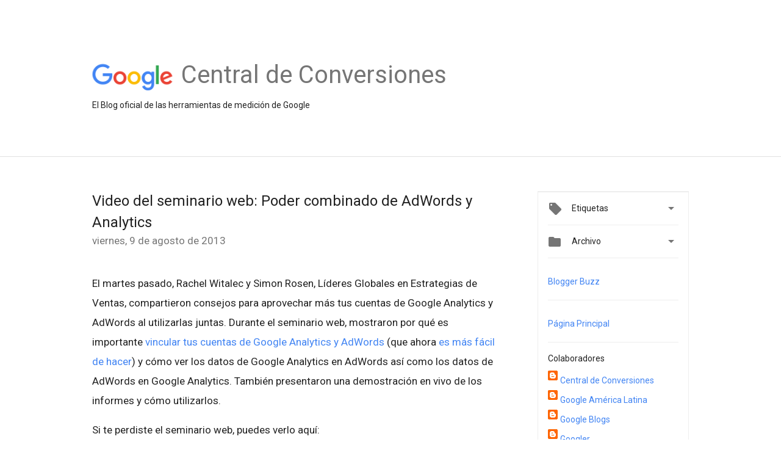

--- FILE ---
content_type: text/html; charset=UTF-8
request_url: https://analytics-es.googleblog.com/2013/08/video-del-seminario-web-poder-combinado.html
body_size: 25736
content:
<!DOCTYPE html>
<html class='v2 detail-page' dir='ltr' itemscope='' itemtype='http://schema.org/Blog' lang='es-419' xmlns='http://www.w3.org/1999/xhtml' xmlns:b='http://www.google.com/2005/gml/b' xmlns:data='http://www.google.com/2005/gml/data' xmlns:expr='http://www.google.com/2005/gml/expr'>
<head>
<link href='https://www.blogger.com/static/v1/widgets/335934321-css_bundle_v2.css' rel='stylesheet' type='text/css'/>
<title>
Central de Conversiones: Video del seminario web: Poder combinado de AdWords y Analytics
</title>
<meta content='width=device-width, height=device-height, minimum-scale=1.0, initial-scale=1.0, user-scalable=0' name='viewport'/>
<meta content='IE=Edge' http-equiv='X-UA-Compatible'/>
<meta content='article' property='og:type'/>
<meta content='Video del seminario web: Poder combinado de AdWords y Analytics' property='og:title'/>
<meta content='en_US' property='og:locale'/>
<meta content='https://analytics-es.googleblog.com/2013/08/video-del-seminario-web-poder-combinado.html' property='og:url'/>
<meta content='Central de Conversiones' property='og:site_name'/>
<!-- Twitter Card properties -->
<meta content='Central de Conversiones' property='twitter:site'/>
<meta content='Video del seminario web: Poder combinado de AdWords y Analytics' property='twitter:title'/>
<meta content='https://i.ytimg.com/vi/j_21x_djAR0/default.jpg' property='twitter:image'/>
<meta content='summary' name='twitter:card'/>
<meta content='@google' name='twitter:creator'/>
<link href='https://fonts.googleapis.com/css?family=Roboto:400italic,400,500,500italic,700,700italic' rel='stylesheet' type='text/css'/>
<link href='https://fonts.googleapis.com/icon?family=Material+Icons' rel='stylesheet'/>
<script src='https://ajax.googleapis.com/ajax/libs/jquery/1.11.3/jquery.min.js' type='text/javascript'></script>
<!-- End -->
<style id='page-skin-1' type='text/css'><!--
/*
<Group description="Header Color" selector="header">
<Variable name="header.background.color" description="Header Background"
type="color" default="#ffffff"/>
</Group>
*/
.header-outer {
border-bottom: 1px solid #e0e0e0;
background: #ffffff;
}
html, .Label h2, #sidebar .rss a, .BlogArchive h2, .FollowByEmail h2.title, .widget .post h2 {
font-family: Roboto, sans-serif;
}
.plusfollowers h2.title, .post h2.title, .widget h2.title {
font-family: Roboto, sans-serif;
}
.widget-item-control {
height: 100%;
}
.widget.Header, #header {
position: relative;
height: 100%;
width: 100%;
}
}
.widget.Header .header-logo1 {
float: left;
margin-right: 15px;
padding-right: 15px;
border-right: 1px solid #ddd;
}
.header-title h2 {
color: rgba(0,0,0,.54);
display: inline-block;
font-size: 40px;
font-family: Roboto, sans-serif;
font-weight: normal;
line-height: 48px;
vertical-align: top;
}
.header-inner {
background-repeat: no-repeat;
background-position: right 0px;
}
.post-author,
.byline-author {
font-size: 14px;
font-weight: normal;
color: #757575;
color: rgba(0,0,0,.54);
}
.post-content .img-border {
border: 1px solid rgb(235, 235, 235);
padding: 4px;
}
.header-title a {
text-decoration: none !important;
}
pre {
border: 1px solid #bbbbbb;
margin-top: 1em 0 0 0;
padding: 0.99em;
overflow-x: auto;
overflow-y: auto;
}
pre, code {
font-size: 9pt;
background-color: #fafafa;
line-height: 125%;
font-family: monospace;
}
pre, code {
color: #060;
font: 13px/1.54 "courier new",courier,monospace;
}
.header-left .header-logo1 {
width: 128px !important;
}
.header-desc {
line-height: 20px;
margin-top: 8px;
}
.fb-custom img, .twitter-custom img, .gplus-share img {
cursor: pointer;
opacity: 0.54;
}
.fb-custom img:hover, .twitter-custom img:hover, .gplus-share img:hover {
opacity: 0.87;
}
.fb-like {
width: 80px;
}
.post .share {
float: right;
}
#twitter-share{
border: #CCC solid 1px;
border-radius: 3px;
background-image: -webkit-linear-gradient(top,#ffffff,#dedede);
}
.twitter-follow {
background: url(//4.bp.blogspot.com/-8O7VcmcY32o/VSYkC2vUj7I/AAAAAAAAHeU/7mzo-JFgTgk/s1600/twitter-bird.png) no-repeat left center;
padding-left: 18px;
font: normal normal normal 11px/18px 'Helvetica Neue',Arial,sans-serif;
font-weight: bold;
text-shadow: 0 1px 0 rgba(255,255,255,.5);
cursor: pointer;
margin-bottom: 10px;
}
.twitter-fb {
padding-top: 2px;
}
.fb-follow-button  {
background: -webkit-linear-gradient(#4c69ba, #3b55a0);
background: -moz-linear-gradient(#4c69ba, #3b55a0);
background: linear-gradient(#4c69ba, #3b55a0);
border-radius: 2px;
height: 18px;
padding: 4px 0 0 3px;
width: 57px;
border: #4c69ba solid 1px;
}
.fb-follow-button a {
text-decoration: none !important;
text-shadow: 0 -1px 0 #354c8c;
text-align: center;
white-space: nowrap;
font-size: 11px;
color: white;
vertical-align: top;
}
.fb-follow-button a:visited {
color: white;
}
.fb-follow {
padding: 0px 5px 3px 0px;
width: 14px;
vertical-align: bottom;
}
.gplus-wrapper {
margin-top: 3px;
display: inline-block;
vertical-align: top;
}
.twitter-custom, .gplus-share {
margin-right: 12px;
}
.fb-follow-button{
margin: 10px auto;
}
/** CUSTOM CODE **/

--></style>
<style id='template-skin-1' type='text/css'><!--
.header-outer {
clear: both;
}
.header-inner {
margin: auto;
padding: 0px;
}
.footer-outer {
background: #f5f5f5;
clear: both;
margin: 0;
}
.footer-inner {
margin: auto;
padding: 0px;
}
.footer-inner-2 {
/* Account for right hand column elasticity. */
max-width: calc(100% - 248px);
}
.google-footer-outer {
clear: both;
}
.cols-wrapper, .google-footer-outer, .footer-inner, .header-inner {
max-width: 978px;
margin-left: auto;
margin-right: auto;
}
.cols-wrapper {
margin: auto;
clear: both;
margin-top: 60px;
margin-bottom: 60px;
overflow: hidden;
}
.col-main-wrapper {
float: left;
width: 100%;
}
.col-main {
margin-right: 278px;
max-width: 660px;
}
.col-right {
float: right;
width: 248px;
margin-left: -278px;
}
/* Tweaks for layout mode. */
body#layout .google-footer-outer {
display: none;
}
body#layout .header-outer, body#layout .footer-outer {
background: none;
}
body#layout .header-inner {
height: initial;
}
body#layout .cols-wrapper {
margin-top: initial;
margin-bottom: initial;
}
--></style>
<!-- start all head -->
<meta content='text/html; charset=UTF-8' http-equiv='Content-Type'/>
<meta content='blogger' name='generator'/>
<link href='https://analytics-es.googleblog.com/favicon.ico' rel='icon' type='image/x-icon'/>
<link href='https://analytics-es.googleblog.com/2013/08/video-del-seminario-web-poder-combinado.html' rel='canonical'/>
<link rel="alternate" type="application/atom+xml" title="Central de Conversiones - Atom" href="https://analytics-es.googleblog.com/feeds/posts/default" />
<link rel="alternate" type="application/rss+xml" title="Central de Conversiones - RSS" href="https://analytics-es.googleblog.com/feeds/posts/default?alt=rss" />
<link rel="service.post" type="application/atom+xml" title="Central de Conversiones - Atom" href="https://draft.blogger.com/feeds/5339715810315033265/posts/default" />

<link rel="alternate" type="application/atom+xml" title="Central de Conversiones - Atom" href="https://analytics-es.googleblog.com/feeds/7605554382491458945/comments/default" />
<!--Can't find substitution for tag [blog.ieCssRetrofitLinks]-->
<link href='https://i.ytimg.com/vi/j_21x_djAR0/hqdefault.jpg' rel='image_src'/>
<meta content='https://analytics-es.googleblog.com/2013/08/video-del-seminario-web-poder-combinado.html' property='og:url'/>
<meta content='Video del seminario web: Poder combinado de AdWords y Analytics' property='og:title'/>
<meta content='El martes pasado, Rachel Witalec y Simon Rosen, Líderes Globales en Estrategias de Ventas, compartieron consejos para aprovechar más tus cue...' property='og:description'/>
<meta content='https://lh3.googleusercontent.com/blogger_img_proxy/AEn0k_tnvt2ibRfZ8VARN90l7vvaMK5rbqrHnEXheKXgjQaTDf3RPFJ3DwZRM1Rw6dFDz00GfQIQlPz0lVjXy4sR_yAdFmQaQrUyFLX9GRmQhZIudWc7kg=w1200-h630-n-k-no-nu' property='og:image'/>
<!-- end all head -->
<base target='_self'/>
<style>
      html {
        font-family: Roboto, sans-serif;
        -moz-osx-font-smoothing: grayscale;
        -webkit-font-smoothing: antialiased;
      }
      body {
        padding: 0;
        /* This ensures that the scroll bar is always present, which is needed */
        /* because content render happens after page load; otherwise the header */
        /* would "bounce" in-between states. */
        min-height: 150%;
      }
      h2 {
        font-size: 16px;
      }
      h1, h2, h3, h4, h5 {
        line-height: 2em;
      }
      html, h4, h5, h6 {
        font-size: 14px;
      }
      a, a:visited {
        color: #4184F3;
        text-decoration: none;
      }
      a:focus, a:hover, a:active {
        text-decoration: none;
      }
      .Header {
        margin-top: 15px;
      }
      .Header h1 {
        font-size: 32px;
        font-weight: 300;
        line-height: 32px;
        height: 42px;
      }
      .header-inner .Header .titlewrapper {
        padding: 0;
        margin-top: 30px;
      }
      .header-inner .Header .descriptionwrapper {
        padding: 0;
        margin: 0;
      }
      .cols-wrapper {
        margin-top: 56px;
      }
      .header-outer, .cols-wrapper, .footer-outer, .google-footer-outer {
        padding: 0 60px;
      }
      .header-inner {
        height: 256px;
        position: relative;
      }
      html, .header-inner a {
        color: #212121;
        color: rgba(0,0,0,.87);
      }
      .header-inner .google-logo {
        display: inline-block;
        background-size: contain;
        z-index: 1;
        height: 46px;
        overflow: hidden;
        margin-top: 4px;
        margin-right: 8px;
      }
      .header-left {
        position: absolute;
        top: 50%;
        -webkit-transform: translateY(-50%);
        transform: translateY(-50%);
        margin-top: 12px;
        width: 100%;
      }
      .google-logo {
        margin-left: -4px;
      }
      #google-footer {
        position: relative;
        font-size: 13px;
        list-style: none;
        text-align: right;
      }
      #google-footer a {
        color: #444;
      }
      #google-footer ul {
        margin: 0;
        padding: 0;
        height: 144px;
        line-height: 144px;
      }
      #google-footer ul li {
        display: inline;
      }
      #google-footer ul li:before {
        color: #999;
        content: "\00b7";
        font-weight: bold;
        margin: 5px;
      }
      #google-footer ul li:first-child:before {
        content: '';
      }
      #google-footer .google-logo-dark {
        left: 0;
        margin-top: -16px;
        position: absolute;
        top: 50%;
      }
      /** Sitemap links. **/
      .footer-inner-2 {
        font-size: 14px;
        padding-top: 42px;
        padding-bottom: 74px;
      }
      .footer-inner-2 .HTML h2 {
        color: #212121;
        color: rgba(0,0,0,.87);
        font-size: 14px;
        font-weight: 500;
        padding-left: 0;
        margin: 10px 0;
      }
      .footer-inner-2 .HTML ul {
        font-weight: normal;
        list-style: none;
        padding-left: 0;
      }
      .footer-inner-2 .HTML li {
        line-height: 24px;
        padding: 0;
      }
      .footer-inner-2 li a {
        color: rgba(65,132,243,.87);
      }
      /** Archive widget. **/
      .BlogArchive {
        font-size: 13px;
        font-weight: normal;
      }
      .BlogArchive .widget-content {
        display: none;
      }
      .BlogArchive h2, .Label h2 {
        color: #4184F3;
        text-decoration: none;
      }
      .BlogArchive .hierarchy li {
        display: inline-block;
      }
      /* Specificity needed here to override widget CSS defaults. */
      .BlogArchive #ArchiveList ul li, .BlogArchive #ArchiveList ul ul li {
        margin: 0;
        padding-left: 0;
        text-indent: 0;
      }
      .BlogArchive .intervalToggle {
        cursor: pointer;
      }
      .BlogArchive .expanded .intervalToggle .new-toggle {
        -ms-transform: rotate(180deg);
        transform: rotate(180deg);
      }
      .BlogArchive .new-toggle {
        float: right;
        padding-top: 3px;
        opacity: 0.87;
      }
      #ArchiveList {
        text-transform: uppercase;
      }
      #ArchiveList .expanded > ul:last-child {
        margin-bottom: 16px;
      }
      #ArchiveList .archivedate {
        width: 100%;
      }
      /* Months */
      .BlogArchive .items {
        max-width: 150px;
        margin-left: -4px;
      }
      .BlogArchive .expanded .items {
        margin-bottom: 10px;
        overflow: hidden;
      }
      .BlogArchive .items > ul {
        float: left;
        height: 32px;
      }
      .BlogArchive .items a {
        padding: 0 4px;
      }
      .Label {
        font-size: 13px;
        font-weight: normal;
      }
      .sidebar-icon {
        display: inline-block;
        width: 24px;
        height: 24px;
        vertical-align: middle;
        margin-right: 12px;
        margin-top: -1px
      }
      .Label a {
        margin-right: 4px;
      }
      .Label .widget-content {
        display: none;
      }
      .FollowByEmail {
        font-size: 13px;
        font-weight: normal;
      }
      .FollowByEmail h2 {
        background: url("[data-uri]");
        background-repeat: no-repeat;
        background-position: 0 50%;
        text-indent: 30px;
      }
      .FollowByEmail .widget-content {
        display: none;
      }
      .searchBox input {
        border: 1px solid #eee;
        color: #212121;
        color: rgba(0,0,0,.87);
        font-size: 14px;
        padding: 8px 8px 8px 40px;
        width: 164px;
        font-family: Roboto, sans-serif;
        background: url("https://www.gstatic.com/images/icons/material/system/1x/search_grey600_24dp.png") 8px center no-repeat;
      }
      .searchBox ::-webkit-input-placeholder { /* WebKit, Blink, Edge */
        color:    rgba(0,0,0,.54);
      }
      .searchBox :-moz-placeholder { /* Mozilla Firefox 4 to 18 */
        color:    #000;
        opacity:  0.54;
      }
      .searchBox ::-moz-placeholder { /* Mozilla Firefox 19+ */
        color:    #000;
        opacity:  0.54;
      }
      .searchBox :-ms-input-placeholder { /* Internet Explorer 10-11 */
        color:    #757575;
      }
      .widget-item-control {
        margin-top: 0px;
      }
      .section {
        margin: 0;
        padding: 0;
      }
      #sidebar-top {
        border: 1px solid #eee;
      }
      #sidebar-top > div {
        margin: 16px 0;
      }
      .widget ul {
        line-height: 1.6;
      }
      /*main post*/
      .post {
        margin-bottom:30px;
      }
      #main .post .title {
        margin: 0;
      }
      #main .post .title a {
        color: #212121;
        color: rgba(0,0,0,.87);
        font-weight: normal;
        font-size: 24px;
      }
      #main .post .title a:hover {
        text-decoration:none;
        color:#4184F3;
      }
      .message,  #main .post .post-header {
        margin: 0;
        padding: 0;
      }
      #main .post .post-header .caption, #main .post .post-header .labels-caption,  #main .post .post-footer .caption, #main .post .post-footer .labels-caption {
        color: #444;
        font-weight: 500;
      }
      #main .tr-caption-container td {
        text-align: left;
      }
      #main .post .tr-caption {
        color: #757575;
        color: rgba(0,0,0,.54);
        display: block;
        max-width: 560px;
        padding-bottom: 20px;
      }
      #main .post .tr-caption-container {
        line-height: 24px;
        margin: -1px 0 0 0 !important;
        padding: 4px 0;
        text-align: left;
      }
      #main .post .post-header .published{
        font-size:11px;
        font-weight:bold;
      }
      .post-header .publishdate {
        font-size: 17px;
        font-weight:normal;
        color: #757575;
        color: rgba(0,0,0,.54);
      }
      #main .post .post-footer{
        font-size:12px;
        padding-bottom: 21px;
      }
      .label-footer {
        margin-bottom: 12px;
        margin-top: 12px;
      }
      .comment-img {
        margin-right: 16px;
        opacity: 0.54;
        vertical-align: middle;
      }
      #main .post .post-header .published {
        margin-bottom: 40px;
        margin-top: -2px;
      }
      .post .post-content {
        color: #212121;
        color: rgba(0,0,0,.87);
        font-size: 17px;
        margin: 25px 0 36px 0;
        line-height: 32px;
      }
      .post-body .post-content ul, .post-body .post-content ol {
        margin: 16px 0;
        padding: 0 48px;
      }
      .post-summary {
        display: none;
      }
      /* Another old-style caption. */
      .post-content div i, .post-content div + i {
        font-size: 14px;
        font-style: normal;
        color: #757575;
        color: rgba(0,0,0,.54);
        display: block;
        line-height: 24px;
        margin-bottom: 16px;
        text-align: left;
      }
      /* Another old-style caption (with link) */
      .post-content a > i {
        color: #4184F3 !important;
      }
      /* Old-style captions for images. */
      .post-content .separator + div:not(.separator) {
        margin-top: -16px;
      }
      /* Capture section headers. */
      .post-content br + br + b, .post-content .space + .space + b, .post-content .separator + b {
        display: inline-block;
        margin-bottom: 8px;
        margin-top: 24px;
      }
      .post-content li {
        line-height: 32px;
      }
      /* Override all post images/videos to left align. */
      .post-content .separator, .post-content > div {
        text-align: left;
      }
      .post-content .separator > a, .post-content .separator > span {
        margin-left: 0 !important;
      }
      .post-content img {
        max-width: 100%;
      }
      .post-content .tr-caption-container img {
        margin-bottom: 12px;
      }
      .post-content iframe, .post-content embed {
        max-width: 100%;
      }
      .post-content .carousel-container {
        margin-bottom: 48px;
      }
      #main .post-content b {
        font-weight: 500;
      }
      /* These are the main paragraph spacing tweaks. */
      #main .post-content br {
        content: ' ';
        display: block;
        padding: 4px;
      }
      .post-content .space {
        display: block;
        height: 8px;
      }
      .post-content iframe + .space, .post-content iframe + br {
        padding: 0 !important;
      }
      #main .post .jump-link {
        margin-bottom:10px;
      }
      .post-content img, .post-content iframe {
        margin: 30px 0 20px 0;
      }
      .post-content > img:first-child, .post-content > iframe:first-child {
        margin-top: 0;
      }
      .col-right .section {
        padding: 0 16px;
      }
      #aside {
        background:#fff;
        border:1px solid #eee;
        border-top: 0;
      }
      #aside .widget {
        margin:0;
      }
      #aside .widget h2, #ArchiveList .toggle + a.post-count-link {
        color: #212121;
        color: rgba(0,0,0,.87);
        font-weight: 400 !important;
        margin: 0;
      }
      #ArchiveList .toggle {
        float: right;
      }
      #ArchiveList .toggle .material-icons {
        padding-top: 4px;
      }
      #sidebar .tab {
        cursor: pointer;
      }
      #sidebar .tab .arrow {
        display: inline-block;
        float: right;
      }
      #sidebar .tab .icon {
        display: inline-block;
        vertical-align: top;
        height: 24px;
        width: 24px;
        margin-right: 13px;
        margin-left: -1px;
        margin-top: 1px;
        color: #757575;
        color: rgba(0,0,0,.54);
      }
      #sidebar .widget-content > :first-child {
        padding-top: 8px;
      }
      #sidebar .active .tab .arrow {
        -ms-transform: rotate(180deg);
        transform: rotate(180deg);
      }
      #sidebar .arrow {
        color: #757575;
        color: rgba(0,0,0,.54);
      }
      #sidebar .widget h2 {
        font-size: 14px;
        line-height: 24px;
        display: inline-block;
      }
      #sidebar .widget .BlogArchive {
        padding-bottom: 8px;
      }
      #sidebar .widget {
        border-bottom: 1px solid #eee;
        box-shadow: 0px 1px 0 white;
        margin-bottom: 0;
        padding: 14px 0;
        min-height: 20px;
      }
      #sidebar .widget:last-child {
        border-bottom: none;
        box-shadow: none;
        margin-bottom: 0;
      }
      #sidebar ul {
        margin: 0;
        padding: 0;
      }
      #sidebar ul li {
        list-style:none;
        padding:0;
      }
      #sidebar ul li a {
        line-height: 32px;
      }
      #sidebar .archive {
        background-image: url("[data-uri]");
        height: 24px;
        line-height: 24px;
        padding-left: 30px;
      }
      #sidebar .labels {
        background-image: url("[data-uri]");
        height: 20px;
        line-height: 20px;
        padding-left: 30px;
      }
      #sidebar .rss a {
        background-image: url("[data-uri]");
      }
      #sidebar .subscription a {
        background-image: url("[data-uri]");
      }
      #sidebar-bottom {
        background: #f5f5f5;
        border-top:1px solid #eee;
      }
      #sidebar-bottom .widget {
        border-bottom: 1px solid #e0e0e0;
        padding: 15px 0;
        text-align: center;
      }
      #sidebar-bottom > div:last-child {
        border-bottom: 0;
      }
      #sidebar-bottom .text {
        line-height: 20px;
      }
      /* Home, forward, and backward pagination. */
      .blog-pager {
        border-top : 1px #e0e0e0 solid;
        padding-top: 10px;
        margin-top: 15px;
        text-align: right !important;
      }
      #blog-pager {
        margin-botom: 0;
        margin-top: -14px;
        padding: 16px 0 0 0;
      }
      #blog-pager a {
        display: inline-block;
      }
      .blog-pager i.disabled {
        opacity: 0.2 !important;
      }
      .blog-pager i {
        color: black;
        margin-left: 16px;
        opacity: 0.54;
      }
      .blog-pager i:hover, .blog-pager i:active {
        opacity: 0.87;
      }
      #blog-pager-older-link, #blog-pager-newer-link {
        float: none;
      }
      .gplus-profile {
        background-color: #fafafa;
        border: 1px solid #eee;
        overflow: hidden;
        width: 212px;
      }
      .gplus-profile-inner {
        margin-left: -1px;
        margin-top: -1px;
      }
      /* Sidebar follow buttons. */
      .followgooglewrapper {
        padding: 12px 0 0 0;
      }
      .loading {
        visibility: hidden;
      }
      .detail-page .post-footer .cmt_iframe_holder {
        padding-top: 40px !important;
      }
      /** Desktop **/
      @media (max-width: 900px) {
        .col-right {
          display: none;
        }
        .col-main {
          margin-right: 0;
          min-width: initial;
        }
        .footer-outer {
          display: none;
        }
        .cols-wrapper {
          min-width: initial;
        }
        .google-footer-outer {
          background-color: #f5f5f5;
        }
      }
      /** Tablet **/
      @media (max-width: 712px) {
        .header-outer, .cols-wrapper, .footer-outer, .google-footer-outer {
          padding: 0 40px;
        }
      }
      /* An extra breakpoint accommodating for long blog titles. */
      @media (max-width: 600px) {
        .header-left {
          height: 100%;
          position: initial;
          top: inherit;
          margin-top: 0;
          -webkit-transform: initial;
          transform: initial;
        }
        .header-title {
          margin-top: 18px;
        }
        .header-inner {
          height: auto;
          margin-bottom: 32px;
          margin-top: 32px;
        }
        .header-desc {
          margin-top: 12px;
        }
        .header-inner .google-logo {
          height: 40px;
          margin-top: 3px;
        }
        .header-inner .google-logo img {
          height: 42px;
        }
        .header-title h2 {
          font-size: 32px;
          line-height: 40px;
        }
      }
      /** Mobile/small desktop window; also landscape. **/
      @media (max-width: 480px), (max-height: 480px) {
        .header-outer, .cols-wrapper, .footer-outer, .google-footer-outer {
          padding: 0 16px;
        }
        .cols-wrapper {
          margin-top: 0;
        }
        .post-header .publishdate, .post .post-content {
          font-size: 16px;
        }
        .post .post-content {
          line-height: 28px;
          margin-bottom: 30px;
        }
        .post {
          margin-top: 30px;
        }
        .byline-author {
          display: block;
          font-size: 12px;
          line-height: 24px;
          margin-top: 6px;
        }
        #main .post .title a {
          font-weight: 500;
          color: #4c4c4c;
          color: rgba(0,0,0,.70);
        }
        #main .post .post-header {
          padding-bottom: 12px;
        }
        #main .post .post-header .published {
          margin-bottom: -8px;
          margin-top: 3px;
        }
        .post .read-more {
          display: block;
          margin-top: 14px;
        }
        .post .tr-caption {
          font-size: 12px;
        }
        #main .post .title a {
          font-size: 20px;
          line-height: 30px;
        }
        .post-content iframe {
          /* iframe won't keep aspect ratio when scaled down. */
          max-height: 240px;
        }
        .post-content .separator img, .post-content .tr-caption-container img, .post-content iframe {
          margin-left: -16px;
          max-width: inherit;
          width: calc(100% + 32px);
        }
        .post-content table, .post-content td {
          width: 100%;
        }
        #blog-pager {
          margin: 0;
          padding: 16px 0;
        }
        /** List page tweaks. **/
        .list-page .post-original {
          display: none;
        }
        .list-page .post-summary {
          display: block;
        }
        .list-page .comment-container {
          display: none;
        } 
        .list-page #blog-pager {
          padding-top: 0;
          border: 0;
          margin-top: -8px;
        }
        .list-page .label-footer {
          display: none;
        }
        .list-page #main .post .post-footer {
          border-bottom: 1px solid #eee;
          margin: -16px 0 0 0;
          padding: 0 0 20px 0;
        }
        .list-page .post .share {
          display: none;
        }
        /** Detail page tweaks. **/
        .detail-page .post-footer .cmt_iframe_holder {
          padding-top: 32px !important;
        }
        .detail-page .label-footer {
          margin-bottom: 0;
        }
        .detail-page #main .post .post-footer {
          padding-bottom: 0;
        }
        .detail-page #comments {
          display: none;
        }
      }
      [data-about-pullquote], [data-is-preview], [data-about-syndication] {
        display: none;
      }
    </style>
<noscript>
<style>
        .loading { visibility: visible }</style>
</noscript>
<script type='text/javascript'>
        (function(i,s,o,g,r,a,m){i['GoogleAnalyticsObject']=r;i[r]=i[r]||function(){
        (i[r].q=i[r].q||[]).push(arguments)},i[r].l=1*new Date();a=s.createElement(o),
        m=s.getElementsByTagName(o)[0];a.async=1;a.src=g;m.parentNode.insertBefore(a,m)
        })(window,document,'script','https://www.google-analytics.com/analytics.js','ga');
        ga('create', 'UA-8569477-4', 'auto', 'blogger');
        ga('blogger.send', 'pageview');
      </script>
<link href='https://draft.blogger.com/dyn-css/authorization.css?targetBlogID=5339715810315033265&amp;zx=5959350f-f6b6-4749-972d-27537e22692d' media='none' onload='if(media!=&#39;all&#39;)media=&#39;all&#39;' rel='stylesheet'/><noscript><link href='https://draft.blogger.com/dyn-css/authorization.css?targetBlogID=5339715810315033265&amp;zx=5959350f-f6b6-4749-972d-27537e22692d' rel='stylesheet'/></noscript>
<meta name='google-adsense-platform-account' content='ca-host-pub-1556223355139109'/>
<meta name='google-adsense-platform-domain' content='blogspot.com'/>

</head>
<body>
<script type='text/javascript'>
      //<![CDATA[
      var axel = Math.random() + "";
      var a = axel * 10000000000000;
      document.write('<iframe src="https://2542116.fls.doubleclick.net/activityi;src=2542116;type=gblog;cat=googl0;ord=ord=' + a + '?" width="1" height="1" frameborder="0" style="display:none"></iframe>');
      //]]>
    </script>
<noscript>
<img alt='' height='1' src='https://ad.doubleclick.net/ddm/activity/src=2542116;type=gblog;cat=googl0;ord=1?' width='1'/>
</noscript>
<!-- Header -->
<div class='header-outer'>
<div class='header-inner'>
<div class='section' id='header'><div class='widget Header' data-version='1' id='Header1'>
<div class='header-left'>
<div class='header-title'>
<a class='google-logo' href='https://analytics-es.googleblog.com/'>
<img height='50' src='https://www.gstatic.com/images/branding/googlelogo/2x/googlelogo_color_150x54dp.png'/>
</a>
<a href='/.'>
<h2>
            Central de Conversiones
          </h2>
</a>
</div>
<div class='header-desc'>
El Blog oficial de las herramientas de medición de Google
</div>
</div>
</div></div>
</div>
</div>
<!-- all content wrapper start -->
<div class='cols-wrapper loading'>
<div class='col-main-wrapper'>
<div class='col-main'>
<div class='section' id='main'><div class='widget Blog' data-version='1' id='Blog1'>
<div class='post' data-id='7605554382491458945' itemscope='' itemtype='http://schema.org/BlogPosting'>
<h2 class='title' itemprop='name'>
<a href='https://analytics-es.googleblog.com/2013/08/video-del-seminario-web-poder-combinado.html' itemprop='url' title='Video del seminario web: Poder combinado de AdWords y Analytics'>
Video del seminario web: Poder combinado de AdWords y Analytics
</a>
</h2>
<div class='post-header'>
<div class='published'>
<span class='publishdate' itemprop='datePublished'>
viernes, 9 de agosto de 2013
</span>
</div>
</div>
<div class='post-body'>
<div class='post-content' itemprop='articleBody'>
<script type='text/template'>
                          El martes pasado, Rachel Witalec y Simon Rosen, Líderes Globales en Estrategias de Ventas, compartieron consejos para aprovechar más tus cuentas de Google Analytics y AdWords al utilizarlas juntas. Durante el seminario web, mostraron por qué es importante <a href="https://support.google.com/analytics/answer/1033961?hl=es" target="_blank">vincular tus cuentas de Google Analytics y AdWords</a> (que ahora <a href="http://central-de-conversiones.blogspot.mx/2011/09/enlaza-todas-tus-cuentas-de-adwords-con.html" target="_blank">es más fácil de hacer</a>) y cómo ver los datos de Google Analytics en AdWords así como los datos de AdWords en Google Analytics. También presentaron una demostración en vivo de los informes y cómo utilizarlos.<br />
<br />
Si te perdiste el seminario web, puedes verlo aquí:<br />
<div>
<br /></div>
<div>
<iframe allowfullscreen="" frameborder="0" height="480" src="//www.youtube.com/embed/j_21x_djAR0" width="640"></iframe><br />
<br />
Sigue leyendo para encontrar las respuestas a algunas de las principales preguntas que recibimos durante el seminario web:<br />
<br />
<b>&#191;Por qué debo vincular mis cuentas de AdWords y Google Analytics?</b><br />
Vincular tus cuentas de AdWords y Google Analytics es una práctica importante para garantizar que las dos herramientas de medición puedan trabajar juntas para que aproveches más tu publicidad. El resultado es que vincular Analytics y AdWords te proporciona información importante que puede indicarte dónde debes gastar más o menos en base a datos reales del rendimiento sobre la inversión. Cuando vinculas las cuentas, los datos pueden fluir en ambos sentidos, de Google Analytics a AdWords (por ejemplo, <a href="https://support.google.com/adwords/answer/2617364?hl=es-419&amp;rd=2" target="_blank">métricas de actividad</a> o <a href="//www.google.com/analytics/features/remarketing.html" target="_blank">listas de remarketing</a>), y de AdWords a Google Analytics (por ejemplo, tus <a href="https://support.google.com/analytics/answer/1034150" target="_blank">datos de costos de AdWords</a>). En particular, puedes aprovechar las características poderosas como:<br />
<br />
<ul>
<li>La capacidad de profundizar en el rendimiento de la campaña/palabras clave por ingresos y costos reales en Google Analytics.</li>
<li><a href="https://support.google.com/analytics/answer/1034306?hl=es" target="_blank">Importar objetivos y transacciones de comercio electrónico</a> de Google Analytics en AdWords</li>
<li><a href="https://support.google.com/adwords/answer/2617364?hl=es&amp;rd=2" target="_blank">Importar métricas de Google Analytics</a> como la tasa de rebote, el tiempo en el sitio y el % de nuevas visitas en AdWords.</li>
<li>Utilizar <a href="//www.google.com/analytics/features/remarketing.html" target="_blank">remarketing con Google Analytics</a> para llegar a sus clientes de manera más eficaz</li>
<li>Ver los datos de AdWords en informes enriquecidos como los <a href="//www.google.com/analytics/features/multichannel-funnels.html" target="_blank">Embudos Multicanal de Google Analytics</a>.</li>
</ul>
<br />
Abarcamos este tema en detalle durante el seminario web, así que ve el video anterior para aprender más. <br />
<br />
<b>&#191;Podrías compartir la lista de recursos que se proporcionaron durante el seminario web?</b><br />
&#161;Por supuesto! Estos son los vínculos y recursos que compartimos:<br />
<br />
<ul>
<li><a href="https://support.google.com/analytics/answer/1033961?hl=es" target="_blank">Cómo vincular AdWords y Google Analytics</a></li>
<li><a href="https://support.google.com/adwords/answer/2617364?hl=es" target="_blank">Cómo importar datos de Google Analytics en AdWords</a></li>
<li><a href="https://support.google.com/analytics/answer/2404395?hl=en&amp;ref_topic=1631776&amp;rd=1" target="_blank">Optimizar los datos de AdWords en Google Analytics</a></li>
<li><a href="https://support.google.com/analytics/answer/1006230?hl=es&amp;ref_topic=1631741" target="_blank">Establecer los objetivos/comercio electrónico de Google Analytics</a></li>
<li><a href="https://www.google.com/analytics/web/template?uid=NEcTz2GXQmiwh5uu4GtVsg" target="_blank">Informe personalizado de extremo a extremo de Google Analytics</a> (requiere una cuenta de Google Analytics)</li>
</ul>
<br />
<b>&#191;Cuáles son las mejores prácticas entorno a importar los objetivos de Google Analytics? Si estoy utilizando el Seguimiento de conversiones de AdWords (AdWords Conversion Tracking), &#191;debo también importar los objetivos?</b><br />
Si actualmente estás usando el <a href="https://support.google.com/adwords/answer/1722054?hl=es" target="_blank">Seguimiento de conversiones de AdWords</a> (AdWords Conversion Tracking), hay beneficios para también importar tus <a href="https://support.google.com/analytics/answer/1012040?hl=es&amp;ref_topic=1007030" target="_blank">objetivos</a> de Google Analytics. En particular, algunos objetivos (como los objetivos de participación) no se pueden rastrear con el Seguimiento de conversiones de AdWords (AdWords Conversion Tracking), así que importarlos en AdWords puede complementar tus datos de Seguimiento de conversiones. Sin embargo, es importante no importar ningún objetivo que ya estés rastreando a través del Seguimiento de conversiones de AdWords (AdWords Conversion Tracking) ya que puede crear una duplicación y un doble recuento, que a su vez puede hacer que tus datos de conversiones sean difíciles de interpretar.<br />
<br />
<b>&#191;Es posible vincular una cuenta de <a href="https://support.google.com/adwords/answer/2375468" target="_blank">My Client Center</a> (MCC) a Google Analytics?</b><br />
En este momento no es posible vincular una MCC a Google Analytics. Cada cuenta individual de AdWords dentro de una MCC necesita estar vinculara a Google Analytics de manera correcta. Aprende más <a href="https://support.google.com/analytics/answer/1033961?hl=es" target="_blank">aquí</a>. <br />
<br />
<b>&#191;Cómo puedo importar las métricas de actividad de Google Analytics en AdWords?</b><br />
El proceso para importar las métricas es directo, pero es importante notar que hay un par de pasos adicionales que se necesitan más allá de vincular la cuenta de AdWords y Analytics. Las instrucciones completas se pueden encontrar <a href="https://support.google.com/adwords/answer/2617364?hl=es&amp;rd=2" target="_blank">aquí</a>.<br />
<br />
<b>Noté discrepancias entre los datos en mis cuentas de AdWords y Google Analytics, &#191;saben a qué se debe?</b><br />
AdWords y Google Analytics difieren en algunas maneras muy importantes en cuanto a cómo miden los datos y cómo los reportan. Es importante entender estas diferencias clave, que se detallan <a href="https://support.google.com/analytics/answer/1034383?hl=es" target="_blank">aquí</a>. Además, hay diferencias clave entre el Seguimiento de conversiones de AdWords (AdWords Conversion Tracking) y Google Analytics, que se cubren en detalle <a href="https://support.google.com/adwords/answer/2375435?hl=es&amp;ref_topic=1713972&amp;rd=2" target="_blank">aquí</a>.<br />
<br />
<b>&#191;Alguien me puede ayudar a obtener más ayuda con AdWords y Google Analytics?</b><br />
Sí, los socios de Google con una red global de socios certificados pueden ayudarte. Para AdWords, puedes recibir ayuda directamente de Google o puedes trabajar con un Socio Certificado por Google para que te ayude con la administración de tu cuenta de AdWords. Puedes aprender más sobre estas opciones <a href="http://www.google.es/intl/es/adwords/get-started.html" target="_blank">aquí</a>. Si buscas ayuda con Google Analytics, puedes acercarte a nuestra red global de Socios Certificados por Google Analytics, que ofrecen servicios pagados desde la implementación de etiquetas en Google Analytics hasta la capacitación en un producto y mayor soporte estratégico. Aprende más <a href="//www.google.com/analytics/partners/index.html" target="_blank">aquí</a>. <br />
<br />
<b>&#191;Qué es una etiqueta?</b><br />
Las etiquetas son pequeños trozos de código del sitio web que te permiten medir el tráfico y comportamiento de los visitantes, entender el impacto de la publicidad en línea y los canales sociales, utilizar el remarketing y el marketing basado en la audiencia, además de mejorar tu sitio, y mucho más. Las etiquetas que mencionamos en el seminario web fueron Seguimiento de conversiones de AdWords (AdWords Conversion Tracking) y Google Analytics. Ambas te ayudan a entender el rendimiento de tus campañas digitales. Mientras que AdWords rastrea el rendimiento de tus campañas de Google AdWords, Google Analytics rastrea el seguimiento del tráfico a tu sitio web, como por ejemplo de las campañas de marketing por correo electrónico o medios sociales. Puedes aprender más sobre cómo difieren <a href="https://support.google.com/adwords/answer/2375435?hl=es&amp;ref_topic=1713972&amp;rd=2" target="_blank">aquí</a> y a través del contenido en el seminario web. <br />
<br />
<b>&#191;Qué es una conversión?</b><br />
Una conversión es una acción que un cliente toma en tu sitio web que tiene valor para tu negocio, como una compra, un registro o una vista de una página clave. Estas acciones se llaman conversiones porque el clic de un cliente se tradujo, o convirtió, en negocio. Es como si fuera el cha-ching de tu caja registradora. Una conversión sucede cuando alguien hace clic en tu anuncio y luego hace algo que es valioso para tu negocio, como una compra en línea o una llamada a tu negocio desde un teléfono celular. Las conversiones te ayudan a entender cuánto valor tiene tu anuncio para tu negocio. Puedes leer más <a href="https://support.google.com/adwords/answer/1722022?hl=es" target="_blank">aquí</a>. <br />
<br />
Publicado por Sara Jablon Moked, Gerente de Marketing del Producto, Google Analytics<br />
<div>
<br /></div>
</div>

<span itemprop='author' itemscope='itemscope' itemtype='http://schema.org/Person'>
    <meta content='https://plus.google.com/116899029375914044550' itemprop='url'/>
</span>
                        </script>
<noscript>
El martes pasado, Rachel Witalec y Simon Rosen, Líderes Globales en Estrategias de Ventas, compartieron consejos para aprovechar más tus cuentas de Google Analytics y AdWords al utilizarlas juntas. Durante el seminario web, mostraron por qué es importante <a href="https://support.google.com/analytics/answer/1033961?hl=es" target="_blank">vincular tus cuentas de Google Analytics y AdWords</a> (que ahora <a href="http://central-de-conversiones.blogspot.mx/2011/09/enlaza-todas-tus-cuentas-de-adwords-con.html" target="_blank">es más fácil de hacer</a>) y cómo ver los datos de Google Analytics en AdWords así como los datos de AdWords en Google Analytics. También presentaron una demostración en vivo de los informes y cómo utilizarlos.<br />
<br />
Si te perdiste el seminario web, puedes verlo aquí:<br />
<div>
<br /></div>
<div>
<iframe allowfullscreen="" frameborder="0" height="480" src="//www.youtube.com/embed/j_21x_djAR0" width="640"></iframe><br />
<br />
Sigue leyendo para encontrar las respuestas a algunas de las principales preguntas que recibimos durante el seminario web:<br />
<br />
<b>&#191;Por qué debo vincular mis cuentas de AdWords y Google Analytics?</b><br />
Vincular tus cuentas de AdWords y Google Analytics es una práctica importante para garantizar que las dos herramientas de medición puedan trabajar juntas para que aproveches más tu publicidad. El resultado es que vincular Analytics y AdWords te proporciona información importante que puede indicarte dónde debes gastar más o menos en base a datos reales del rendimiento sobre la inversión. Cuando vinculas las cuentas, los datos pueden fluir en ambos sentidos, de Google Analytics a AdWords (por ejemplo, <a href="https://support.google.com/adwords/answer/2617364?hl=es-419&amp;rd=2" target="_blank">métricas de actividad</a> o <a href="//www.google.com/analytics/features/remarketing.html" target="_blank">listas de remarketing</a>), y de AdWords a Google Analytics (por ejemplo, tus <a href="https://support.google.com/analytics/answer/1034150" target="_blank">datos de costos de AdWords</a>). En particular, puedes aprovechar las características poderosas como:<br />
<br />
<ul>
<li>La capacidad de profundizar en el rendimiento de la campaña/palabras clave por ingresos y costos reales en Google Analytics.</li>
<li><a href="https://support.google.com/analytics/answer/1034306?hl=es" target="_blank">Importar objetivos y transacciones de comercio electrónico</a> de Google Analytics en AdWords</li>
<li><a href="https://support.google.com/adwords/answer/2617364?hl=es&amp;rd=2" target="_blank">Importar métricas de Google Analytics</a> como la tasa de rebote, el tiempo en el sitio y el % de nuevas visitas en AdWords.</li>
<li>Utilizar <a href="//www.google.com/analytics/features/remarketing.html" target="_blank">remarketing con Google Analytics</a> para llegar a sus clientes de manera más eficaz</li>
<li>Ver los datos de AdWords en informes enriquecidos como los <a href="//www.google.com/analytics/features/multichannel-funnels.html" target="_blank">Embudos Multicanal de Google Analytics</a>.</li>
</ul>
<br />
Abarcamos este tema en detalle durante el seminario web, así que ve el video anterior para aprender más. <br />
<br />
<b>&#191;Podrías compartir la lista de recursos que se proporcionaron durante el seminario web?</b><br />
&#161;Por supuesto! Estos son los vínculos y recursos que compartimos:<br />
<br />
<ul>
<li><a href="https://support.google.com/analytics/answer/1033961?hl=es" target="_blank">Cómo vincular AdWords y Google Analytics</a></li>
<li><a href="https://support.google.com/adwords/answer/2617364?hl=es" target="_blank">Cómo importar datos de Google Analytics en AdWords</a></li>
<li><a href="https://support.google.com/analytics/answer/2404395?hl=en&amp;ref_topic=1631776&amp;rd=1" target="_blank">Optimizar los datos de AdWords en Google Analytics</a></li>
<li><a href="https://support.google.com/analytics/answer/1006230?hl=es&amp;ref_topic=1631741" target="_blank">Establecer los objetivos/comercio electrónico de Google Analytics</a></li>
<li><a href="https://www.google.com/analytics/web/template?uid=NEcTz2GXQmiwh5uu4GtVsg" target="_blank">Informe personalizado de extremo a extremo de Google Analytics</a> (requiere una cuenta de Google Analytics)</li>
</ul>
<br />
<b>&#191;Cuáles son las mejores prácticas entorno a importar los objetivos de Google Analytics? Si estoy utilizando el Seguimiento de conversiones de AdWords (AdWords Conversion Tracking), &#191;debo también importar los objetivos?</b><br />
Si actualmente estás usando el <a href="https://support.google.com/adwords/answer/1722054?hl=es" target="_blank">Seguimiento de conversiones de AdWords</a> (AdWords Conversion Tracking), hay beneficios para también importar tus <a href="https://support.google.com/analytics/answer/1012040?hl=es&amp;ref_topic=1007030" target="_blank">objetivos</a> de Google Analytics. En particular, algunos objetivos (como los objetivos de participación) no se pueden rastrear con el Seguimiento de conversiones de AdWords (AdWords Conversion Tracking), así que importarlos en AdWords puede complementar tus datos de Seguimiento de conversiones. Sin embargo, es importante no importar ningún objetivo que ya estés rastreando a través del Seguimiento de conversiones de AdWords (AdWords Conversion Tracking) ya que puede crear una duplicación y un doble recuento, que a su vez puede hacer que tus datos de conversiones sean difíciles de interpretar.<br />
<br />
<b>&#191;Es posible vincular una cuenta de <a href="https://support.google.com/adwords/answer/2375468" target="_blank">My Client Center</a> (MCC) a Google Analytics?</b><br />
En este momento no es posible vincular una MCC a Google Analytics. Cada cuenta individual de AdWords dentro de una MCC necesita estar vinculara a Google Analytics de manera correcta. Aprende más <a href="https://support.google.com/analytics/answer/1033961?hl=es" target="_blank">aquí</a>. <br />
<br />
<b>&#191;Cómo puedo importar las métricas de actividad de Google Analytics en AdWords?</b><br />
El proceso para importar las métricas es directo, pero es importante notar que hay un par de pasos adicionales que se necesitan más allá de vincular la cuenta de AdWords y Analytics. Las instrucciones completas se pueden encontrar <a href="https://support.google.com/adwords/answer/2617364?hl=es&amp;rd=2" target="_blank">aquí</a>.<br />
<br />
<b>Noté discrepancias entre los datos en mis cuentas de AdWords y Google Analytics, &#191;saben a qué se debe?</b><br />
AdWords y Google Analytics difieren en algunas maneras muy importantes en cuanto a cómo miden los datos y cómo los reportan. Es importante entender estas diferencias clave, que se detallan <a href="https://support.google.com/analytics/answer/1034383?hl=es" target="_blank">aquí</a>. Además, hay diferencias clave entre el Seguimiento de conversiones de AdWords (AdWords Conversion Tracking) y Google Analytics, que se cubren en detalle <a href="https://support.google.com/adwords/answer/2375435?hl=es&amp;ref_topic=1713972&amp;rd=2" target="_blank">aquí</a>.<br />
<br />
<b>&#191;Alguien me puede ayudar a obtener más ayuda con AdWords y Google Analytics?</b><br />
Sí, los socios de Google con una red global de socios certificados pueden ayudarte. Para AdWords, puedes recibir ayuda directamente de Google o puedes trabajar con un Socio Certificado por Google para que te ayude con la administración de tu cuenta de AdWords. Puedes aprender más sobre estas opciones <a href="http://www.google.es/intl/es/adwords/get-started.html" target="_blank">aquí</a>. Si buscas ayuda con Google Analytics, puedes acercarte a nuestra red global de Socios Certificados por Google Analytics, que ofrecen servicios pagados desde la implementación de etiquetas en Google Analytics hasta la capacitación en un producto y mayor soporte estratégico. Aprende más <a href="//www.google.com/analytics/partners/index.html" target="_blank">aquí</a>. <br />
<br />
<b>&#191;Qué es una etiqueta?</b><br />
Las etiquetas son pequeños trozos de código del sitio web que te permiten medir el tráfico y comportamiento de los visitantes, entender el impacto de la publicidad en línea y los canales sociales, utilizar el remarketing y el marketing basado en la audiencia, además de mejorar tu sitio, y mucho más. Las etiquetas que mencionamos en el seminario web fueron Seguimiento de conversiones de AdWords (AdWords Conversion Tracking) y Google Analytics. Ambas te ayudan a entender el rendimiento de tus campañas digitales. Mientras que AdWords rastrea el rendimiento de tus campañas de Google AdWords, Google Analytics rastrea el seguimiento del tráfico a tu sitio web, como por ejemplo de las campañas de marketing por correo electrónico o medios sociales. Puedes aprender más sobre cómo difieren <a href="https://support.google.com/adwords/answer/2375435?hl=es&amp;ref_topic=1713972&amp;rd=2" target="_blank">aquí</a> y a través del contenido en el seminario web. <br />
<br />
<b>&#191;Qué es una conversión?</b><br />
Una conversión es una acción que un cliente toma en tu sitio web que tiene valor para tu negocio, como una compra, un registro o una vista de una página clave. Estas acciones se llaman conversiones porque el clic de un cliente se tradujo, o convirtió, en negocio. Es como si fuera el cha-ching de tu caja registradora. Una conversión sucede cuando alguien hace clic en tu anuncio y luego hace algo que es valioso para tu negocio, como una compra en línea o una llamada a tu negocio desde un teléfono celular. Las conversiones te ayudan a entender cuánto valor tiene tu anuncio para tu negocio. Puedes leer más <a href="https://support.google.com/adwords/answer/1722022?hl=es" target="_blank">aquí</a>. <br />
<br />
Publicado por Sara Jablon Moked, Gerente de Marketing del Producto, Google Analytics<br />
<div>
<br /></div>
</div>
<span itemprop='author' itemscope='itemscope' itemtype='http://schema.org/Person'>
<meta content='https://plus.google.com/116899029375914044550' itemprop='url'/>
</span>
</noscript>
</div>
</div>
<div class='share'>
<span class='twitter-custom social-wrapper' data-href='http://twitter.com/share?text=Central de Conversiones:Video del seminario web: Poder combinado de AdWords y Analytics&url=https://analytics-es.googleblog.com/2013/08/video-del-seminario-web-poder-combinado.html&via=google'>
<img alt='Share on Twitter' height='24' src='https://www.gstatic.com/images/icons/material/system/2x/post_twitter_black_24dp.png' width='24'/>
</span>
<span class='fb-custom social-wrapper' data-href='https://www.facebook.com/sharer.php?u=https://analytics-es.googleblog.com/2013/08/video-del-seminario-web-poder-combinado.html'>
<img alt='Share on Facebook' height='24' src='https://www.gstatic.com/images/icons/material/system/2x/post_facebook_black_24dp.png' width='24'/>
</span>
</div>
<div class='post-footer'>
<div class='cmt_iframe_holder' data-href='https://analytics-es.googleblog.com/2013/08/video-del-seminario-web-poder-combinado.html' data-viewtype='FILTERED_POSTMOD'></div>
<a href='https://plus.google.com/112374322230920073195' rel='author' style='display:none;'>
                        Google
                      </a>
<div class='label-footer'>
<span class='labels-caption'>
Etiquetas:
</span>
<span class='labels'>
<a class='label' href='https://analytics-es.googleblog.com/search/label/AdWords' rel='tag'>
AdWords
</a>

                                ,
                              
<a class='label' href='https://analytics-es.googleblog.com/search/label/Analytics%20-%20ES%20blog' rel='tag'>
Analytics - ES blog
</a>

                                ,
                              
<a class='label' href='https://analytics-es.googleblog.com/search/label/conversi%C3%B3n' rel='tag'>
conversión
</a>

                                ,
                              
<a class='label' href='https://analytics-es.googleblog.com/search/label/eventos' rel='tag'>
eventos
</a>

                                ,
                              
<a class='label' href='https://analytics-es.googleblog.com/search/label/integraci%C3%B3n' rel='tag'>
integración
</a>

                                ,
                              
<a class='label' href='https://analytics-es.googleblog.com/search/label/principiantes' rel='tag'>
principiantes
</a>

                                ,
                              
<a class='label' href='https://analytics-es.googleblog.com/search/label/Productos%20relacionados' rel='tag'>
Productos relacionados
</a>

                                ,
                              
<a class='label' href='https://analytics-es.googleblog.com/search/label/Spanish' rel='tag'>
Spanish
</a>

                                ,
                              
<a class='label' href='https://analytics-es.googleblog.com/search/label/video' rel='tag'>
video
</a>
</span>
</div>
</div>
<div class='comments' id='comments'>
<a name='comments'></a>
<h4>
No hay comentarios.
                      :
                    </h4>
<div id='Blog1_comments-block-wrapper'>
<dl class='avatar-comment-indent' id='comments-block'>
</dl>
</div>
<p class='comment-footer'>
<a href='https://draft.blogger.com/comment/fullpage/post/5339715810315033265/7605554382491458945' onclick='javascript:window.open(this.href, "bloggerPopup", "toolbar=0,location=0,statusbar=1,menubar=0,scrollbars=yes,width=640,height=500"); return false;'>
Publicar un comentario
</a>
</p>
<div id='backlinks-container'>
<div id='Blog1_backlinks-container'>
</div>
</div>
</div>
</div>
<div class='blog-pager' id='blog-pager'>
<a class='home-link' href='https://analytics-es.googleblog.com/'>
<i class='material-icons'>
                      &#59530;
                    </i>
</a>
<span id='blog-pager-newer-link'>
<a class='blog-pager-newer-link' href='https://analytics-es.googleblog.com/2013/08/resolver-problemas-con-la.html' id='Blog1_blog-pager-newer-link' title='Entrada más reciente'>
<i class='material-icons'>
                          &#58820;
                        </i>
</a>
</span>
<span id='blog-pager-older-link'>
<a class='blog-pager-older-link' href='https://analytics-es.googleblog.com/2013/08/mejorar-la-vinculacion-de-cuentas-de.html' id='Blog1_blog-pager-older-link' title='Entrada antigua'>
<i class='material-icons'>
                          &#58824;
                        </i>
</a>
</span>
</div>
<div class='clear'></div>
</div><div class='widget PopularPosts' data-version='1' id='PopularPosts1'>
<div class='widget-content popular-posts'>
<ul>
<li>
<div class='item-content'>
<div class='item-thumbnail'>
<a href='https://analytics-es.googleblog.com/2010/04/mejora-tu-capacidad-de-analisis.html' target='_blank'>
<img alt='' border='0' src='//4.bp.blogspot.com/_fcXizzRpCGY/S75GATl6isI/AAAAAAAAAG0/rIQNHPAvB0E/w72-h72-p-k-no-nu/Tag-Menu.png'/>
</a>
</div>
<div class='item-title'><a href='https://analytics-es.googleblog.com/2010/04/mejora-tu-capacidad-de-analisis.html'>Mejora tu capacidad de análisis etiquetando todos las ligas hacia tu sitio</a></div>
<div class='item-snippet'>La posibilidad de analizar la calidad de tráfico  que recibes en tu sitio es uno de los principales beneficios que puedes obtener de Google ...</div>
</div>
<div style='clear: both;'></div>
</li>
<li>
<div class='item-content'>
<div class='item-title'><a href='https://analytics-es.googleblog.com/2011/08/actualizacion-las-sesiones-de-google.html'>Actualización a las sesiones de Google Analytics</a></div>
<div class='item-snippet'>El día de ayer se realizó un pequeño cambio en la forma como son calculadas las sesiones en Google Analytics. Pensamos que esta actualizació...</div>
</div>
<div style='clear: both;'></div>
</li>
<li>
<div class='item-content'>
<div class='item-thumbnail'>
<a href='https://analytics-es.googleblog.com/2009/08/conversa-con-nosotros.html' target='_blank'>
<img alt='' border='0' src='//4.bp.blogspot.com/_k34lWXUEcW0/SnkAcTd7LKI/AAAAAAAAALU/gckyGF01V6M/w72-h72-p-k-no-nu/Blog.jpg'/>
</a>
</div>
<div class='item-title'><a href='https://analytics-es.googleblog.com/2009/08/conversa-con-nosotros.html'>&#161;Conversa con nosotros!</a></div>
<div class='item-snippet'>Hace poco más de dos meses iniciamos este blog con la idea de acercar información valiosa a la gente que toma decisiones en las empresas. Cr...</div>
</div>
<div style='clear: both;'></div>
</li>
</ul>
<div class='clear'></div>
</div>
</div>
</div>
</div>
</div>
<div class='col-right'>
<div class='no-items section' id='sidebar-top'>
</div>
<div id='aside'>
<div class='section' id='sidebar'><div class='widget Label' data-version='1' id='Label1'>
<div class='tab'>
<img class='sidebar-icon' src='[data-uri]'/>
<h2>
Etiquetas
</h2>
<i class='material-icons arrow'>
                      &#58821;
                    </i>
</div>
<div class='widget-content list-label-widget-content'>
<ul>
<li>
<a dir='ltr' href='https://analytics-es.googleblog.com/search/label/actualizaciones'>
actualizaciones
</a>
</li>
<li>
<a dir='ltr' href='https://analytics-es.googleblog.com/search/label/Ad%20Planner'>
Ad Planner
</a>
</li>
<li>
<a dir='ltr' href='https://analytics-es.googleblog.com/search/label/administrador%20de%20etiquetas'>
administrador de etiquetas
</a>
</li>
<li>
<a dir='ltr' href='https://analytics-es.googleblog.com/search/label/AdSense'>
AdSense
</a>
</li>
<li>
<a dir='ltr' href='https://analytics-es.googleblog.com/search/label/AdWords'>
AdWords
</a>
</li>
<li>
<a dir='ltr' href='https://analytics-es.googleblog.com/search/label/an%C3%A1lisis%20comparativos%20anuncios'>
análisis comparativos anuncios
</a>
</li>
<li>
<a dir='ltr' href='https://analytics-es.googleblog.com/search/label/Analitica%20de%20Pagina'>
Analitica de Pagina
</a>
</li>
<li>
<a dir='ltr' href='https://analytics-es.googleblog.com/search/label/Analytics'>
Analytics
</a>
</li>
<li>
<a dir='ltr' href='https://analytics-es.googleblog.com/search/label/Analytics%20-%20ES%20blog'>
Analytics - ES blog
</a>
</li>
<li>
<a dir='ltr' href='https://analytics-es.googleblog.com/search/label/Analytics%20Intelligence'>
Analytics Intelligence
</a>
</li>
<li>
<a dir='ltr' href='https://analytics-es.googleblog.com/search/label/anuncios'>
anuncios
</a>
</li>
<li>
<a dir='ltr' href='https://analytics-es.googleblog.com/search/label/API'>
API
</a>
</li>
<li>
<a dir='ltr' href='https://analytics-es.googleblog.com/search/label/aprendizaje'>
aprendizaje
</a>
</li>
<li>
<a dir='ltr' href='https://analytics-es.googleblog.com/search/label/atribuci%C3%B3n'>
atribución
</a>
</li>
<li>
<a dir='ltr' href='https://analytics-es.googleblog.com/search/label/benchmarking'>
benchmarking
</a>
</li>
<li>
<a dir='ltr' href='https://analytics-es.googleblog.com/search/label/BigQuery'>
BigQuery
</a>
</li>
<li>
<a dir='ltr' href='https://analytics-es.googleblog.com/search/label/Blogger'>
Blogger
</a>
</li>
<li>
<a dir='ltr' href='https://analytics-es.googleblog.com/search/label/calidad%20de%20anuncios'>
calidad de anuncios
</a>
</li>
<li>
<a dir='ltr' href='https://analytics-es.googleblog.com/search/label/capacitaci%C3%B3n'>
capacitación
</a>
</li>
<li>
<a dir='ltr' href='https://analytics-es.googleblog.com/search/label/caracter%C3%ADsticas'>
características
</a>
</li>
<li>
<a dir='ltr' href='https://analytics-es.googleblog.com/search/label/Caso%20de%20Estudio'>
Caso de Estudio
</a>
</li>
<li>
<a dir='ltr' href='https://analytics-es.googleblog.com/search/label/C%C3%B3digo'>
Código
</a>
</li>
<li>
<a dir='ltr' href='https://analytics-es.googleblog.com/search/label/c%C3%B3digo%20y%20configuraci%C3%B3n'>
código y configuración
</a>
</li>
<li>
<a dir='ltr' href='https://analytics-es.googleblog.com/search/label/Comercio%20Electr%C3%B3nico'>
Comercio Electrónico
</a>
</li>
<li>
<a dir='ltr' href='https://analytics-es.googleblog.com/search/label/conocimientos%20comerciales'>
conocimientos comerciales
</a>
</li>
<li>
<a dir='ltr' href='https://analytics-es.googleblog.com/search/label/conocimientos%20empresariales'>
conocimientos empresariales
</a>
</li>
<li>
<a dir='ltr' href='https://analytics-es.googleblog.com/search/label/Contenido'>
Contenido
</a>
</li>
<li>
<a dir='ltr' href='https://analytics-es.googleblog.com/search/label/conversi%C3%B3n'>
conversión
</a>
</li>
<li>
<a dir='ltr' href='https://analytics-es.googleblog.com/search/label/curso'>
curso
</a>
</li>
<li>
<a dir='ltr' href='https://analytics-es.googleblog.com/search/label/datos'>
datos
</a>
</li>
<li>
<a dir='ltr' href='https://analytics-es.googleblog.com/search/label/desarrollo'>
desarrollo
</a>
</li>
<li>
<a dir='ltr' href='https://analytics-es.googleblog.com/search/label/embudos%20multicanal'>
embudos multicanal
</a>
</li>
<li>
<a dir='ltr' href='https://analytics-es.googleblog.com/search/label/empresas'>
empresas
</a>
</li>
<li>
<a dir='ltr' href='https://analytics-es.googleblog.com/search/label/entrenamiento'>
entrenamiento
</a>
</li>
<li>
<a dir='ltr' href='https://analytics-es.googleblog.com/search/label/eventos'>
eventos
</a>
</li>
<li>
<a dir='ltr' href='https://analytics-es.googleblog.com/search/label/FeedBurner'>
FeedBurner
</a>
</li>
<li>
<a dir='ltr' href='https://analytics-es.googleblog.com/search/label/Filtros'>
Filtros
</a>
</li>
<li>
<a dir='ltr' href='https://analytics-es.googleblog.com/search/label/Fuentes%20de%20Tr%C3%A1fico'>
Fuentes de Tráfico
</a>
</li>
<li>
<a dir='ltr' href='https://analytics-es.googleblog.com/search/label/Funcionalidades'>
Funcionalidades
</a>
</li>
<li>
<a dir='ltr' href='https://analytics-es.googleblog.com/search/label/Google%20Analytics'>
Google Analytics
</a>
</li>
<li>
<a dir='ltr' href='https://analytics-es.googleblog.com/search/label/Google%20Analytics%20Premium'>
Google Analytics Premium
</a>
</li>
<li>
<a dir='ltr' href='https://analytics-es.googleblog.com/search/label/Google%20Tag%20Manager'>
Google Tag Manager
</a>
</li>
<li>
<a dir='ltr' href='https://analytics-es.googleblog.com/search/label/Google%2B'>
Google+
</a>
</li>
<li>
<a dir='ltr' href='https://analytics-es.googleblog.com/search/label/Gr%C3%A1ficos%20Din%C3%A1micos'>
Gráficos Dinámicos
</a>
</li>
<li>
<a dir='ltr' href='https://analytics-es.googleblog.com/search/label/Herramientas'>
Herramientas
</a>
</li>
<li>
<a dir='ltr' href='https://analytics-es.googleblog.com/search/label/historial%20de%20cambios'>
historial de cambios
</a>
</li>
<li>
<a dir='ltr' href='https://analytics-es.googleblog.com/search/label/informaci%C3%B3n%20t%C3%A9cnica'>
información técnica
</a>
</li>
<li>
<a dir='ltr' href='https://analytics-es.googleblog.com/search/label/informes'>
informes
</a>
</li>
<li>
<a dir='ltr' href='https://analytics-es.googleblog.com/search/label/Insights%20for%20Search'>
Insights for Search
</a>
</li>
<li>
<a dir='ltr' href='https://analytics-es.googleblog.com/search/label/integraci%C3%B3n'>
integración
</a>
</li>
<li>
<a dir='ltr' href='https://analytics-es.googleblog.com/search/label/interfaz'>
interfaz
</a>
</li>
<li>
<a dir='ltr' href='https://analytics-es.googleblog.com/search/label/KPIs'>
KPIs
</a>
</li>
<li>
<a dir='ltr' href='https://analytics-es.googleblog.com/search/label/marketing'>
marketing
</a>
</li>
<li>
<a dir='ltr' href='https://analytics-es.googleblog.com/search/label/medici%C3%B3n'>
medición
</a>
</li>
<li>
<a dir='ltr' href='https://analytics-es.googleblog.com/search/label/Mobile'>
Mobile
</a>
</li>
<li>
<a dir='ltr' href='https://analytics-es.googleblog.com/search/label/m%C3%B3vil'>
móvil
</a>
</li>
<li>
<a dir='ltr' href='https://analytics-es.googleblog.com/search/label/m%C3%B3viles'>
móviles
</a>
</li>
<li>
<a dir='ltr' href='https://analytics-es.googleblog.com/search/label/Multimonedas'>
Multimonedas
</a>
</li>
<li>
<a dir='ltr' href='https://analytics-es.googleblog.com/search/label/Nivel%20avanzado'>
Nivel avanzado
</a>
</li>
<li>
<a dir='ltr' href='https://analytics-es.googleblog.com/search/label/Nivel%20b%C3%A1sico'>
Nivel básico
</a>
</li>
<li>
<a dir='ltr' href='https://analytics-es.googleblog.com/search/label/Nivel%20intermedio'>
Nivel intermedio
</a>
</li>
<li>
<a dir='ltr' href='https://analytics-es.googleblog.com/search/label/Noticias'>
Noticias
</a>
</li>
<li>
<a dir='ltr' href='https://analytics-es.googleblog.com/search/label/novedades'>
novedades
</a>
</li>
<li>
<a dir='ltr' href='https://analytics-es.googleblog.com/search/label/Nuevo%20Google%20Analytics'>
Nuevo Google Analytics
</a>
</li>
<li>
<a dir='ltr' href='https://analytics-es.googleblog.com/search/label/Objetivos'>
Objetivos
</a>
</li>
<li>
<a dir='ltr' href='https://analytics-es.googleblog.com/search/label/Offline'>
Offline
</a>
</li>
<li>
<a dir='ltr' href='https://analytics-es.googleblog.com/search/label/Optimizaci%C3%B3n%20de%20p%C3%A1ginas'>
Optimización de páginas
</a>
</li>
<li>
<a dir='ltr' href='https://analytics-es.googleblog.com/search/label/Palabras%20Clave'>
Palabras Clave
</a>
</li>
<li>
<a dir='ltr' href='https://analytics-es.googleblog.com/search/label/paneles'>
paneles
</a>
</li>
<li>
<a dir='ltr' href='https://analytics-es.googleblog.com/search/label/Perfiles'>
Perfiles
</a>
</li>
<li>
<a dir='ltr' href='https://analytics-es.googleblog.com/search/label/perspectivas%20de%20negocio'>
perspectivas de negocio
</a>
</li>
<li>
<a dir='ltr' href='https://analytics-es.googleblog.com/search/label/Plan%20de%20Medios'>
Plan de Medios
</a>
</li>
<li>
<a dir='ltr' href='https://analytics-es.googleblog.com/search/label/principiantes'>
principiantes
</a>
</li>
<li>
<a dir='ltr' href='https://analytics-es.googleblog.com/search/label/privacidad'>
privacidad
</a>
</li>
<li>
<a dir='ltr' href='https://analytics-es.googleblog.com/search/label/Productos%20relacionados'>
Productos relacionados
</a>
</li>
<li>
<a dir='ltr' href='https://analytics-es.googleblog.com/search/label/pr%C3%B3ximos%20eventos'>
próximos eventos
</a>
</li>
<li>
<a dir='ltr' href='https://analytics-es.googleblog.com/search/label/recursos'>
recursos
</a>
</li>
<li>
<a dir='ltr' href='https://analytics-es.googleblog.com/search/label/recursos%20de%20aprendizaje'>
recursos de aprendizaje
</a>
</li>
<li>
<a dir='ltr' href='https://analytics-es.googleblog.com/search/label/remarketing'>
remarketing
</a>
</li>
<li>
<a dir='ltr' href='https://analytics-es.googleblog.com/search/label/remarketing%20din%C3%A1mico'>
remarketing dinámico
</a>
</li>
<li>
<a dir='ltr' href='https://analytics-es.googleblog.com/search/label/Reportes%20Personalizados'>
Reportes Personalizados
</a>
</li>
<li>
<a dir='ltr' href='https://analytics-es.googleblog.com/search/label/ROI'>
ROI
</a>
</li>
<li>
<a dir='ltr' href='https://analytics-es.googleblog.com/search/label/Segmentaci%C3%B3n%20Avanzada'>
Segmentación Avanzada
</a>
</li>
<li>
<a dir='ltr' href='https://analytics-es.googleblog.com/search/label/Seguimiento%20de%20Conversiones'>
Seguimiento de Conversiones
</a>
</li>
<li>
<a dir='ltr' href='https://analytics-es.googleblog.com/search/label/Seguimiento%20de%20Eventos'>
Seguimiento de Eventos
</a>
</li>
<li>
<a dir='ltr' href='https://analytics-es.googleblog.com/search/label/seguridad'>
seguridad
</a>
</li>
<li>
<a dir='ltr' href='https://analytics-es.googleblog.com/search/label/SEO'>
SEO
</a>
</li>
<li>
<a dir='ltr' href='https://analytics-es.googleblog.com/search/label/Site%20Search'>
Site Search
</a>
</li>
<li>
<a dir='ltr' href='https://analytics-es.googleblog.com/search/label/Site%20Speed'>
Site Speed
</a>
</li>
<li>
<a dir='ltr' href='https://analytics-es.googleblog.com/search/label/Social'>
Social
</a>
</li>
<li>
<a dir='ltr' href='https://analytics-es.googleblog.com/search/label/socios'>
socios
</a>
</li>
<li>
<a dir='ltr' href='https://analytics-es.googleblog.com/search/label/Spanish'>
Spanish
</a>
</li>
<li>
<a dir='ltr' href='https://analytics-es.googleblog.com/search/label/Tag%20Manager'>
Tag Manager
</a>
</li>
<li>
<a dir='ltr' href='https://analytics-es.googleblog.com/search/label/temas%20avanzados'>
temas avanzados
</a>
</li>
<li>
<a dir='ltr' href='https://analytics-es.googleblog.com/search/label/temas%20para%20principiantes'>
temas para principiantes
</a>
</li>
<li>
<a dir='ltr' href='https://analytics-es.googleblog.com/search/label/Think%20Insights'>
Think Insights
</a>
</li>
<li>
<a dir='ltr' href='https://analytics-es.googleblog.com/search/label/tiempo%20real'>
tiempo real
</a>
</li>
<li>
<a dir='ltr' href='https://analytics-es.googleblog.com/search/label/Universal%20Analytics'>
Universal Analytics
</a>
</li>
<li>
<a dir='ltr' href='https://analytics-es.googleblog.com/search/label/Urchin'>
Urchin
</a>
</li>
<li>
<a dir='ltr' href='https://analytics-es.googleblog.com/search/label/usuarios%20nuevos'>
usuarios nuevos
</a>
</li>
<li>
<a dir='ltr' href='https://analytics-es.googleblog.com/search/label/Variables%20Definidas%20por%20el%20Usuario'>
Variables Definidas por el Usuario
</a>
</li>
<li>
<a dir='ltr' href='https://analytics-es.googleblog.com/search/label/Variables%20Personalizadas'>
Variables Personalizadas
</a>
</li>
<li>
<a dir='ltr' href='https://analytics-es.googleblog.com/search/label/Velocidad%20de%20Sitio'>
Velocidad de Sitio
</a>
</li>
<li>
<a dir='ltr' href='https://analytics-es.googleblog.com/search/label/video'>
video
</a>
</li>
<li>
<a dir='ltr' href='https://analytics-es.googleblog.com/search/label/videos'>
videos
</a>
</li>
<li>
<a dir='ltr' href='https://analytics-es.googleblog.com/search/label/Visi%C3%B3n%20de%20Negocio'>
Visión de Negocio
</a>
</li>
<li>
<a dir='ltr' href='https://analytics-es.googleblog.com/search/label/webinar'>
webinar
</a>
</li>
<li>
<a dir='ltr' href='https://analytics-es.googleblog.com/search/label/Webmaster%20Tools'>
Webmaster Tools
</a>
</li>
<li>
<a dir='ltr' href='https://analytics-es.googleblog.com/search/label/Website%20Optimizer'>
Website Optimizer
</a>
</li>
<li>
<a dir='ltr' href='https://analytics-es.googleblog.com/search/label/YouTube%20Analytics'>
YouTube Analytics
</a>
</li>
<li>
<a dir='ltr' href='https://analytics-es.googleblog.com/search/label/YouTube%20Insight'>
YouTube Insight
</a>
</li>
</ul>
<div class='clear'></div>
</div>
</div><div class='widget BlogArchive' data-version='1' id='BlogArchive1'>
<div class='tab'>
<i class='material-icons icon'>
                      &#58055;
                    </i>
<h2>
Archivo
</h2>
<i class='material-icons arrow'>
                      &#58821;
                    </i>
</div>
<div class='widget-content'>
<div id='ArchiveList'>
<div id='BlogArchive1_ArchiveList'>
<ul class='flat'>
<li class='archivedate'>
<a href='https://analytics-es.googleblog.com/2016/10/'>
octubre 2016
</a>
                      (
                      2
                      )
                    </li>
<li class='archivedate'>
<a href='https://analytics-es.googleblog.com/2016/09/'>
septiembre 2016
</a>
                      (
                      2
                      )
                    </li>
<li class='archivedate'>
<a href='https://analytics-es.googleblog.com/2015/11/'>
noviembre 2015
</a>
                      (
                      1
                      )
                    </li>
<li class='archivedate'>
<a href='https://analytics-es.googleblog.com/2015/10/'>
octubre 2015
</a>
                      (
                      5
                      )
                    </li>
<li class='archivedate'>
<a href='https://analytics-es.googleblog.com/2015/09/'>
septiembre 2015
</a>
                      (
                      4
                      )
                    </li>
<li class='archivedate'>
<a href='https://analytics-es.googleblog.com/2015/08/'>
agosto 2015
</a>
                      (
                      3
                      )
                    </li>
<li class='archivedate'>
<a href='https://analytics-es.googleblog.com/2015/07/'>
julio 2015
</a>
                      (
                      1
                      )
                    </li>
<li class='archivedate'>
<a href='https://analytics-es.googleblog.com/2015/06/'>
junio 2015
</a>
                      (
                      5
                      )
                    </li>
<li class='archivedate'>
<a href='https://analytics-es.googleblog.com/2015/05/'>
mayo 2015
</a>
                      (
                      2
                      )
                    </li>
<li class='archivedate'>
<a href='https://analytics-es.googleblog.com/2015/04/'>
abril 2015
</a>
                      (
                      1
                      )
                    </li>
<li class='archivedate'>
<a href='https://analytics-es.googleblog.com/2015/03/'>
marzo 2015
</a>
                      (
                      3
                      )
                    </li>
<li class='archivedate'>
<a href='https://analytics-es.googleblog.com/2015/02/'>
febrero 2015
</a>
                      (
                      4
                      )
                    </li>
<li class='archivedate'>
<a href='https://analytics-es.googleblog.com/2015/01/'>
enero 2015
</a>
                      (
                      6
                      )
                    </li>
<li class='archivedate'>
<a href='https://analytics-es.googleblog.com/2014/11/'>
noviembre 2014
</a>
                      (
                      4
                      )
                    </li>
<li class='archivedate'>
<a href='https://analytics-es.googleblog.com/2014/10/'>
octubre 2014
</a>
                      (
                      3
                      )
                    </li>
<li class='archivedate'>
<a href='https://analytics-es.googleblog.com/2014/09/'>
septiembre 2014
</a>
                      (
                      2
                      )
                    </li>
<li class='archivedate'>
<a href='https://analytics-es.googleblog.com/2014/07/'>
julio 2014
</a>
                      (
                      2
                      )
                    </li>
<li class='archivedate'>
<a href='https://analytics-es.googleblog.com/2014/06/'>
junio 2014
</a>
                      (
                      2
                      )
                    </li>
<li class='archivedate'>
<a href='https://analytics-es.googleblog.com/2014/05/'>
mayo 2014
</a>
                      (
                      3
                      )
                    </li>
<li class='archivedate'>
<a href='https://analytics-es.googleblog.com/2014/04/'>
abril 2014
</a>
                      (
                      8
                      )
                    </li>
<li class='archivedate'>
<a href='https://analytics-es.googleblog.com/2014/03/'>
marzo 2014
</a>
                      (
                      6
                      )
                    </li>
<li class='archivedate'>
<a href='https://analytics-es.googleblog.com/2014/02/'>
febrero 2014
</a>
                      (
                      3
                      )
                    </li>
<li class='archivedate'>
<a href='https://analytics-es.googleblog.com/2014/01/'>
enero 2014
</a>
                      (
                      3
                      )
                    </li>
<li class='archivedate'>
<a href='https://analytics-es.googleblog.com/2013/12/'>
diciembre 2013
</a>
                      (
                      5
                      )
                    </li>
<li class='archivedate'>
<a href='https://analytics-es.googleblog.com/2013/11/'>
noviembre 2013
</a>
                      (
                      11
                      )
                    </li>
<li class='archivedate'>
<a href='https://analytics-es.googleblog.com/2013/10/'>
octubre 2013
</a>
                      (
                      11
                      )
                    </li>
<li class='archivedate'>
<a href='https://analytics-es.googleblog.com/2013/09/'>
septiembre 2013
</a>
                      (
                      12
                      )
                    </li>
<li class='archivedate'>
<a href='https://analytics-es.googleblog.com/2013/08/'>
agosto 2013
</a>
                      (
                      8
                      )
                    </li>
<li class='archivedate'>
<a href='https://analytics-es.googleblog.com/2013/07/'>
julio 2013
</a>
                      (
                      3
                      )
                    </li>
<li class='archivedate'>
<a href='https://analytics-es.googleblog.com/2013/06/'>
junio 2013
</a>
                      (
                      6
                      )
                    </li>
<li class='archivedate'>
<a href='https://analytics-es.googleblog.com/2013/05/'>
mayo 2013
</a>
                      (
                      10
                      )
                    </li>
<li class='archivedate'>
<a href='https://analytics-es.googleblog.com/2013/04/'>
abril 2013
</a>
                      (
                      5
                      )
                    </li>
<li class='archivedate'>
<a href='https://analytics-es.googleblog.com/2013/03/'>
marzo 2013
</a>
                      (
                      5
                      )
                    </li>
<li class='archivedate'>
<a href='https://analytics-es.googleblog.com/2013/02/'>
febrero 2013
</a>
                      (
                      11
                      )
                    </li>
<li class='archivedate'>
<a href='https://analytics-es.googleblog.com/2013/01/'>
enero 2013
</a>
                      (
                      4
                      )
                    </li>
<li class='archivedate'>
<a href='https://analytics-es.googleblog.com/2012/12/'>
diciembre 2012
</a>
                      (
                      4
                      )
                    </li>
<li class='archivedate'>
<a href='https://analytics-es.googleblog.com/2012/11/'>
noviembre 2012
</a>
                      (
                      5
                      )
                    </li>
<li class='archivedate'>
<a href='https://analytics-es.googleblog.com/2012/10/'>
octubre 2012
</a>
                      (
                      8
                      )
                    </li>
<li class='archivedate'>
<a href='https://analytics-es.googleblog.com/2012/09/'>
septiembre 2012
</a>
                      (
                      3
                      )
                    </li>
<li class='archivedate'>
<a href='https://analytics-es.googleblog.com/2012/08/'>
agosto 2012
</a>
                      (
                      4
                      )
                    </li>
<li class='archivedate'>
<a href='https://analytics-es.googleblog.com/2012/07/'>
julio 2012
</a>
                      (
                      6
                      )
                    </li>
<li class='archivedate'>
<a href='https://analytics-es.googleblog.com/2012/06/'>
junio 2012
</a>
                      (
                      5
                      )
                    </li>
<li class='archivedate'>
<a href='https://analytics-es.googleblog.com/2012/05/'>
mayo 2012
</a>
                      (
                      6
                      )
                    </li>
<li class='archivedate'>
<a href='https://analytics-es.googleblog.com/2012/04/'>
abril 2012
</a>
                      (
                      6
                      )
                    </li>
<li class='archivedate'>
<a href='https://analytics-es.googleblog.com/2012/03/'>
marzo 2012
</a>
                      (
                      6
                      )
                    </li>
<li class='archivedate'>
<a href='https://analytics-es.googleblog.com/2012/02/'>
febrero 2012
</a>
                      (
                      1
                      )
                    </li>
<li class='archivedate'>
<a href='https://analytics-es.googleblog.com/2012/01/'>
enero 2012
</a>
                      (
                      7
                      )
                    </li>
<li class='archivedate'>
<a href='https://analytics-es.googleblog.com/2011/12/'>
diciembre 2011
</a>
                      (
                      4
                      )
                    </li>
<li class='archivedate'>
<a href='https://analytics-es.googleblog.com/2011/11/'>
noviembre 2011
</a>
                      (
                      2
                      )
                    </li>
<li class='archivedate'>
<a href='https://analytics-es.googleblog.com/2011/10/'>
octubre 2011
</a>
                      (
                      10
                      )
                    </li>
<li class='archivedate'>
<a href='https://analytics-es.googleblog.com/2011/09/'>
septiembre 2011
</a>
                      (
                      8
                      )
                    </li>
<li class='archivedate'>
<a href='https://analytics-es.googleblog.com/2011/08/'>
agosto 2011
</a>
                      (
                      4
                      )
                    </li>
<li class='archivedate'>
<a href='https://analytics-es.googleblog.com/2011/07/'>
julio 2011
</a>
                      (
                      3
                      )
                    </li>
<li class='archivedate'>
<a href='https://analytics-es.googleblog.com/2011/06/'>
junio 2011
</a>
                      (
                      5
                      )
                    </li>
<li class='archivedate'>
<a href='https://analytics-es.googleblog.com/2011/05/'>
mayo 2011
</a>
                      (
                      5
                      )
                    </li>
<li class='archivedate'>
<a href='https://analytics-es.googleblog.com/2011/04/'>
abril 2011
</a>
                      (
                      6
                      )
                    </li>
<li class='archivedate'>
<a href='https://analytics-es.googleblog.com/2011/03/'>
marzo 2011
</a>
                      (
                      9
                      )
                    </li>
<li class='archivedate'>
<a href='https://analytics-es.googleblog.com/2011/02/'>
febrero 2011
</a>
                      (
                      11
                      )
                    </li>
<li class='archivedate'>
<a href='https://analytics-es.googleblog.com/2011/01/'>
enero 2011
</a>
                      (
                      3
                      )
                    </li>
<li class='archivedate'>
<a href='https://analytics-es.googleblog.com/2010/12/'>
diciembre 2010
</a>
                      (
                      8
                      )
                    </li>
<li class='archivedate'>
<a href='https://analytics-es.googleblog.com/2010/11/'>
noviembre 2010
</a>
                      (
                      11
                      )
                    </li>
<li class='archivedate'>
<a href='https://analytics-es.googleblog.com/2010/10/'>
octubre 2010
</a>
                      (
                      4
                      )
                    </li>
<li class='archivedate'>
<a href='https://analytics-es.googleblog.com/2010/09/'>
septiembre 2010
</a>
                      (
                      12
                      )
                    </li>
<li class='archivedate'>
<a href='https://analytics-es.googleblog.com/2010/08/'>
agosto 2010
</a>
                      (
                      11
                      )
                    </li>
<li class='archivedate'>
<a href='https://analytics-es.googleblog.com/2010/07/'>
julio 2010
</a>
                      (
                      10
                      )
                    </li>
<li class='archivedate'>
<a href='https://analytics-es.googleblog.com/2010/06/'>
junio 2010
</a>
                      (
                      9
                      )
                    </li>
<li class='archivedate'>
<a href='https://analytics-es.googleblog.com/2010/05/'>
mayo 2010
</a>
                      (
                      11
                      )
                    </li>
<li class='archivedate'>
<a href='https://analytics-es.googleblog.com/2010/04/'>
abril 2010
</a>
                      (
                      8
                      )
                    </li>
<li class='archivedate'>
<a href='https://analytics-es.googleblog.com/2010/03/'>
marzo 2010
</a>
                      (
                      9
                      )
                    </li>
<li class='archivedate'>
<a href='https://analytics-es.googleblog.com/2010/02/'>
febrero 2010
</a>
                      (
                      9
                      )
                    </li>
<li class='archivedate'>
<a href='https://analytics-es.googleblog.com/2010/01/'>
enero 2010
</a>
                      (
                      7
                      )
                    </li>
<li class='archivedate'>
<a href='https://analytics-es.googleblog.com/2009/12/'>
diciembre 2009
</a>
                      (
                      8
                      )
                    </li>
<li class='archivedate'>
<a href='https://analytics-es.googleblog.com/2009/11/'>
noviembre 2009
</a>
                      (
                      11
                      )
                    </li>
<li class='archivedate'>
<a href='https://analytics-es.googleblog.com/2009/10/'>
octubre 2009
</a>
                      (
                      12
                      )
                    </li>
<li class='archivedate'>
<a href='https://analytics-es.googleblog.com/2009/09/'>
septiembre 2009
</a>
                      (
                      10
                      )
                    </li>
<li class='archivedate'>
<a href='https://analytics-es.googleblog.com/2009/08/'>
agosto 2009
</a>
                      (
                      13
                      )
                    </li>
<li class='archivedate'>
<a href='https://analytics-es.googleblog.com/2009/07/'>
julio 2009
</a>
                      (
                      14
                      )
                    </li>
<li class='archivedate'>
<a href='https://analytics-es.googleblog.com/2009/06/'>
junio 2009
</a>
                      (
                      14
                      )
                    </li>
<li class='archivedate'>
<a href='https://analytics-es.googleblog.com/2009/05/'>
mayo 2009
</a>
                      (
                      6
                      )
                    </li>
</ul>
</div>
</div>
<div class='clear'></div>
</div>
</div>
<div class='widget LinkList' data-version='1' id='LinkList1'>
<div class='widget-content'>
<ul>
<li><a href='https://buzz.blogger.com'>Blogger Buzz</a></li>
</ul>
<div class='clear'></div>
</div>
</div><div class='widget PageList' data-version='1' id='PageList1'>
<div class='widget-content'>
<ul>
<li>
<a href='https://analytics-es.googleblog.com/'>Página Principal</a>
</li>
</ul>
<div class='clear'></div>
</div>
</div><div class='widget Profile' data-version='1' id='Profile1'>
<h2>Colaboradores</h2>
<div class='widget-content'>
<ul>
<li><a class='profile-name-link g-profile' href='https://draft.blogger.com/profile/14847537930176425069' style='background-image: url(//draft.blogger.com/img/logo-16.png);'>Central de Conversiones</a></li>
<li><a class='profile-name-link g-profile' href='https://draft.blogger.com/profile/08013696550536104471' style='background-image: url(//draft.blogger.com/img/logo-16.png);'>Google América Latina</a></li>
<li><a class='profile-name-link g-profile' href='https://draft.blogger.com/profile/08434147677241700960' style='background-image: url(//draft.blogger.com/img/logo-16.png);'>Google Blogs</a></li>
<li><a class='profile-name-link g-profile' href='https://draft.blogger.com/profile/17634511579012224422' style='background-image: url(//draft.blogger.com/img/logo-16.png);'>Googler</a></li>
</ul>
<div class='clear'></div>
</div>
</div><div class='widget Navbar' data-version='1' id='Navbar1'><script type="text/javascript">
    function setAttributeOnload(object, attribute, val) {
      if(window.addEventListener) {
        window.addEventListener('load',
          function(){ object[attribute] = val; }, false);
      } else {
        window.attachEvent('onload', function(){ object[attribute] = val; });
      }
    }
  </script>
<div id="navbar-iframe-container"></div>
<script type="text/javascript" src="https://apis.google.com/js/platform.js"></script>
<script type="text/javascript">
      gapi.load("gapi.iframes:gapi.iframes.style.bubble", function() {
        if (gapi.iframes && gapi.iframes.getContext) {
          gapi.iframes.getContext().openChild({
              url: 'https://draft.blogger.com/navbar/5339715810315033265?po\x3d7605554382491458945\x26origin\x3dhttps://analytics-es.googleblog.com',
              where: document.getElementById("navbar-iframe-container"),
              id: "navbar-iframe"
          });
        }
      });
    </script><script type="text/javascript">
(function() {
var script = document.createElement('script');
script.type = 'text/javascript';
script.src = '//pagead2.googlesyndication.com/pagead/js/google_top_exp.js';
var head = document.getElementsByTagName('head')[0];
if (head) {
head.appendChild(script);
}})();
</script>
</div><div class='widget HTML' data-version='1' id='HTML1'>
<div class='widget-content'>
<!--
    The HTML content for this gadget is ignored, and overridden by its custom HTML markup.
    To change the content of this widget, edit its HTML markup in the template.
-->
</div>
<div class='clear'></div>
</div></div>
<div class='no-items section' id='sidebar-bottom'>
</div>
</div>
</div>
<div style='clear:both;'></div>
</div>
<!-- Footer -->
<div class='footer-outer loading'>
<div class='footer-inner'>
<div class='footer-inner-2'>
<div style='width:33%;float:left;'>
<div class='section' id='footer-1'><div class='widget HTML' data-version='1' id='HTML2'>
<h2 class='title'>
De la compañía
</h2>
<div class='widget-content'>
</div>
<div class='clear'></div>
</div></div>
</div>
<div style='width:33%;float:left;'>
<div class='section' id='footer-2'><div class='widget HTML' data-version='1' id='HTML3'>
<h2 class='title'>
Productos
</h2>
<div class='widget-content'>
</div>
<div class='clear'></div>
</div></div>
</div>
<div style='width:33%;float:left;'>
<div class='section' id='footer-3'><div class='widget HTML' data-version='1' id='HTML9'>
<h2 class='title'>Desarrolladores</h2>
<div class='widget-content'>
</div>
<div class='clear'></div>
</div><div class='widget Attribution' data-version='1' id='Attribution1'>
<div class='widget-content' style='text-align: center;'>
Con tecnología de <a href='https://draft.blogger.com' target='_blank'>Blogger</a>.
</div>
<div class='clear'></div>
</div></div>
</div>
<div style='clear:both;'></div>
</div>
</div>
</div>
<div class='google-footer-outer loading'>
<div id='google-footer'>
<a href='//www.google.com/'>
<img class='google-logo-dark' height='36' src='[data-uri]' style='margin-top: -16px;' width='92'/>
</a>
<ul>
<li>
<a href='//www.google.com/'>
              Google
            </a>
</li>
<li>
<a href='//www.google.com/policies/privacy/'>
              Privacy
            </a>
</li>
<li>
<a href='//www.google.com/policies/terms/'>
              Terms
            </a>
</li>
</ul>
</div>
</div>
<script type='text/javascript'>
      //<![CDATA[
      // Social sharing popups.
      var postEl = document.getElementsByClassName('social-wrapper');
      var postCount = postEl.length;
      for(i=0; i<postCount;i++){
        postEl[i].addEventListener("click", function(event){
          var postUrl = this.getAttribute("data-href");
          window.open(
            postUrl,'popUpWindow','height=500,width=500,left=10,top=10,resizable=yes,scrollbars=yes,toolbar=yes,menubar=no,location=no,directories=no,status=yes');
        });}
      //]]>
    </script>
<script type='text/javascript'>
      //<![CDATA[
      var BreakpointHandler = function() {
        this.initted = false;
        this.isHomePage = false;
        this.isMobile = false;
      };
      BreakpointHandler.prototype.finalizeSummary = function(summaryHtml, lastNode) {
        // Use $.trim for IE8 compatibility
        summaryHtml = $.trim(summaryHtml).replace(/(<br>|\s+)*$/,'');
        if (lastNode.nodeType == 3) {
          var lastChar = summaryHtml.slice(-1);
          if (!lastChar.match(/[.”"?]/)) {
            if (!lastChar.match(/[A-Za-z]/)) {
              summaryHtml = summaryHtml.slice(0, -1);
            }
            summaryHtml += ' ...';
          }
        } else if (lastNode.nodeType == 1 && (lastNode.nodeName == 'I' || lastNode.nodeName == 'A')) {
          summaryHtml += ' ...';
        }
        return summaryHtml;
      };
      BreakpointHandler.prototype.generateSummaryFromContent = function(content, numWords) {
        var seenWords = 0;
        var summaryHtml = '';
        for (var i=0; i < content.childNodes.length; i++) {
          var node = content.childNodes[i];
          var nodeText;
          if (node.nodeType == 1) {
            if (node.hasAttribute('data-about-pullquote')) {
              continue;
            }
            nodeText = node.textContent;
            if (nodeText === undefined) {
              // innerText for IE8
              nodeText = node.innerText;
            }
            if (node.nodeName == 'DIV' || node.nodeName == 'B') {
              // Don't end early if we haven't seen enough words.
              if (seenWords < 10) {
                continue;
              }
              if (i > 0) {
                summaryHtml = this.finalizeSummary(summaryHtml, content.childNodes[i-1]);
              }
              break;
            }
            summaryHtml += node.outerHTML;
          } else if (node.nodeType == 3) {
            nodeText = node.nodeValue;
            summaryHtml += nodeText + ' ';
          }
          var words = nodeText.match(/\S+\s*/g);
          if (!words) {
            continue;
          }
          var remain = numWords - seenWords;
          if (words.length >= remain) {
            summaryHtml = this.finalizeSummary(summaryHtml, node);
            break;
          }
          seenWords += words.length;
        }
        return summaryHtml;
      };
      BreakpointHandler.prototype.detect = function() {
        var match,
            pl     = /\+/g,
            search = /([^&=]+)=?([^&]*)/g,
            decode = function (s) { return decodeURIComponent(s.replace(pl, " ")); },
            query  = window.location.search.substring(1);
        var urlParams = {};
        while (match = search.exec(query))
          urlParams[decode(match[1])] = decode(match[2]);
        this.isListPage = $('html').hasClass('list-page');
        this.isMobile = urlParams['m'] === '1';
        this.isHomePage = window.location.pathname == '/';
      };
      BreakpointHandler.prototype.initContent = function() {
        var self = this;
        $('.post').each(function(index) {
          var body = $(this).children('.post-body')[0];
          var content = $(body).children('.post-content')[0];
          $(content).addClass('post-original');
          var data = $(content).children('script').html();
          data = self.rewriteForSSL(data);
          // If exists, extract specified editor's preview.
          var match = data.match(/([\s\S]+?)<div data-is-preview.+?>([\s\S]+)<\/div>/m);
          if (match) {
            data = match[1];
          }
          // Prevent big images from loading when they aren't needed.
          // This must be done as a pre-injection step, since image loading can't be
          // canceled once embedded into the DOM.
          if (self.isListPage && self.isMobile) {
            data = data.replace(/<(img|iframe) .+?>/g, '');
          }
          // Insert template to be rendered as nodes.
          content.innerHTML = data;
          if (self.isListPage) {
            var summary = document.createElement('div');
            $(summary).addClass('post-content');
            $(summary).addClass('post-summary');
            body.insertBefore(summary, content);
            if (match) {
              // Use provided summary.
              summary.innerHTML = match[2];
            } else {
              // Generate a summary.
              // Summary generation relies on DOM, so it must occur after content is
              // inserted into the page.
              summary.innerHTML = self.generateSummaryFromContent(content, 30);
            }
            // Add read more link to summary.
            var titleAnchor = $(this).find('.title a')[0];
            var link = titleAnchor.cloneNode(true);
            link.innerHTML = 'Read More';
            $(link).addClass('read-more');
            summary.appendChild(link);
          }
        });
        // Firefox does not allow for proper styling of BR.
        if (navigator.userAgent.indexOf('Firefox') > -1) {
          $('.post-content br').replaceWith('<span class="space"></span>');
        }
        $('.loading').removeClass('loading');
      };
      BreakpointHandler.prototype.process = function() {
        if (!this.initted) {
          var makeInsecureImageRegex = function(hosts) {
            var whitelist = hosts.join('|').replace(/\./g,'\\.');
            // Normal image tags, plus input images (yes, this is possible!)
            return new RegExp('(<(img|input)[^>]+?src=("|\'))http:\/\/(' + whitelist +')', 'g');
          };
          this.sslImageRegex = makeInsecureImageRegex(BreakpointHandler.KNOWN_HTTPS_HOSTS);
          this.sslImageCurrentDomainRegex = makeInsecureImageRegex([window.location.hostname]);
          this.detect();
          this.initContent();
          this.initted = true;
        }
      };
      BreakpointHandler.KNOWN_HTTPS_HOSTS = [
        "www.google.org",
        "www.google.com",
        "services.google.com",
        "blogger.com",
        "draft.blogger.com",
        "www.blogger.com",
        "photos1.blogger.com",
        "photos2.blogger.com",
        "photos3.blogger.com",
        "blogblog.com",
        "img1.blogblog.com",
        "img2.blogblog.com",
        "www.blogblog.com",
        "www1.blogblog.com",
        "www2.blogblog.com",
        "0.bp.blogspot.com",
        "1.bp.blogspot.com",
        "2.bp.blogspot.com",
        "3.bp.blogspot.com",
        "4.bp.blogspot.com",
        "lh3.googleusercontent.com",
        "lh4.googleusercontent.com",
        "lh5.googleusercontent.com",
        "lh6.googleusercontent.com",
        "themes.googleusercontent.com",
      ];
        BreakpointHandler.prototype.rewriteForSSL = function(html) {
        // Handle HTTP -> HTTPS source replacement of images, movies, and other embedded content.
        return html.replace(this.sslImageRegex, '$1https://$4')
        .replace(this.sslImageCurrentDomainRegex, '$1//$4')
        .replace(/(<(embed|iframe)[^>]+?src=("|'))http:\/\/([^"']*?(youtube|picasaweb\.google)\.com)/g, '$1https://$4')
        // Slideshow SWF takes a image host, so we need to rewrite that parameter.
        .replace(/(<embed[^>]+?feed=http(?=[^s]))/g, '$1s');
        };
        $(document).ready(function() {
        var handler = new BreakpointHandler();
        handler.process();
        // Top-level navigation.
        $(".BlogArchive .tab").click(function(ev) {
        ev.preventDefault();
        $(this).parent().toggleClass('active');
        $(this).siblings().slideToggle(300);
        });
        $(".Label .tab").click(function(ev) {
        ev.preventDefault();
        $(this).parent().toggleClass('active');
        $(this).siblings().slideToggle(300);
        });
        // Blog archive year expansion.
        $('.BlogArchive .intervalToggle').click(function(ev) {
        ev.preventDefault();
        if ($(this).parent().hasClass('collapsed')) {
        $(this).parent().removeClass('collapsed');
        $(this).parent().addClass('expanded');
        } else {
        $(this).parent().removeClass('expanded');
        $(this).parent().addClass('collapsed');
        }
        });
        // Reverse order of months.
        $('.BlogArchive .intervalToggle + div').each(function(_, items) {
        var year = $(this);
        year.children().each(function(_, month) {
        year.prepend(month);
        });
        });
        // Set anchors to open in new tab.
        $('.post-content img').parent().each(function(_, node) {
        if (node.nodeName == 'A') {
        $(this).attr('target', '_blank');
        }
        });
        // Process search requests.
        $('.searchBox input').on("keypress", function(ev) {
        if (ev.which == 13) {
        window.location.href = 'https://www.google.com/search?q=site%3A' + window.location.hostname + '%20' + encodeURIComponent ($(this).val());
        }
        });
        });
        //]]>
    </script>

<script type="text/javascript" src="https://www.blogger.com/static/v1/widgets/2028843038-widgets.js"></script>
<script type='text/javascript'>
window['__wavt'] = 'AOuZoY7ipnglS4Nx4iQHGdA6arpyP6oGfw:1769594680747';_WidgetManager._Init('//draft.blogger.com/rearrange?blogID\x3d5339715810315033265','//analytics-es.googleblog.com/2013/08/video-del-seminario-web-poder-combinado.html','5339715810315033265');
_WidgetManager._SetDataContext([{'name': 'blog', 'data': {'blogId': '5339715810315033265', 'title': 'Central de Conversiones', 'url': 'https://analytics-es.googleblog.com/2013/08/video-del-seminario-web-poder-combinado.html', 'canonicalUrl': 'https://analytics-es.googleblog.com/2013/08/video-del-seminario-web-poder-combinado.html', 'homepageUrl': 'https://analytics-es.googleblog.com/', 'searchUrl': 'https://analytics-es.googleblog.com/search', 'canonicalHomepageUrl': 'https://analytics-es.googleblog.com/', 'blogspotFaviconUrl': 'https://analytics-es.googleblog.com/favicon.ico', 'bloggerUrl': 'https://draft.blogger.com', 'hasCustomDomain': true, 'httpsEnabled': true, 'enabledCommentProfileImages': true, 'gPlusViewType': 'FILTERED_POSTMOD', 'adultContent': false, 'analyticsAccountNumber': 'UA-8569477-4', 'encoding': 'UTF-8', 'locale': 'es-419', 'localeUnderscoreDelimited': 'es_419', 'languageDirection': 'ltr', 'isPrivate': false, 'isMobile': false, 'isMobileRequest': false, 'mobileClass': '', 'isPrivateBlog': false, 'isDynamicViewsAvailable': true, 'feedLinks': '\x3clink rel\x3d\x22alternate\x22 type\x3d\x22application/atom+xml\x22 title\x3d\x22Central de Conversiones - Atom\x22 href\x3d\x22https://analytics-es.googleblog.com/feeds/posts/default\x22 /\x3e\n\x3clink rel\x3d\x22alternate\x22 type\x3d\x22application/rss+xml\x22 title\x3d\x22Central de Conversiones - RSS\x22 href\x3d\x22https://analytics-es.googleblog.com/feeds/posts/default?alt\x3drss\x22 /\x3e\n\x3clink rel\x3d\x22service.post\x22 type\x3d\x22application/atom+xml\x22 title\x3d\x22Central de Conversiones - Atom\x22 href\x3d\x22https://draft.blogger.com/feeds/5339715810315033265/posts/default\x22 /\x3e\n\n\x3clink rel\x3d\x22alternate\x22 type\x3d\x22application/atom+xml\x22 title\x3d\x22Central de Conversiones - Atom\x22 href\x3d\x22https://analytics-es.googleblog.com/feeds/7605554382491458945/comments/default\x22 /\x3e\n', 'meTag': '', 'adsenseHostId': 'ca-host-pub-1556223355139109', 'adsenseHasAds': false, 'adsenseAutoAds': false, 'boqCommentIframeForm': true, 'loginRedirectParam': '', 'view': '', 'dynamicViewsCommentsSrc': '//www.blogblog.com/dynamicviews/4224c15c4e7c9321/js/comments.js', 'dynamicViewsScriptSrc': '//www.blogblog.com/dynamicviews/89095fe91e92b36b', 'plusOneApiSrc': 'https://apis.google.com/js/platform.js', 'disableGComments': true, 'interstitialAccepted': false, 'sharing': {'platforms': [{'name': 'Obtener v\xednculo', 'key': 'link', 'shareMessage': 'Obtener v\xednculo', 'target': ''}, {'name': 'Facebook', 'key': 'facebook', 'shareMessage': 'Compartir en Facebook', 'target': 'facebook'}, {'name': 'BlogThis!', 'key': 'blogThis', 'shareMessage': 'BlogThis!', 'target': 'blog'}, {'name': 'X', 'key': 'twitter', 'shareMessage': 'Compartir en X', 'target': 'twitter'}, {'name': 'Pinterest', 'key': 'pinterest', 'shareMessage': 'Compartir en Pinterest', 'target': 'pinterest'}, {'name': 'Correo electr\xf3nico', 'key': 'email', 'shareMessage': 'Correo electr\xf3nico', 'target': 'email'}], 'disableGooglePlus': true, 'googlePlusShareButtonWidth': 0, 'googlePlusBootstrap': '\x3cscript type\x3d\x22text/javascript\x22\x3ewindow.___gcfg \x3d {\x27lang\x27: \x27es_419\x27};\x3c/script\x3e'}, 'hasCustomJumpLinkMessage': false, 'jumpLinkMessage': 'Leer m\xe1s', 'pageType': 'item', 'postId': '7605554382491458945', 'postImageThumbnailUrl': 'https://i.ytimg.com/vi/j_21x_djAR0/default.jpg', 'postImageUrl': 'https://i.ytimg.com/vi/j_21x_djAR0/hqdefault.jpg', 'pageName': 'Video del seminario web: Poder combinado de AdWords y Analytics', 'pageTitle': 'Central de Conversiones: Video del seminario web: Poder combinado de AdWords y Analytics'}}, {'name': 'features', 'data': {}}, {'name': 'messages', 'data': {'edit': 'Editar', 'linkCopiedToClipboard': 'V\xednculo copiado al portapapeles', 'ok': 'Aceptar', 'postLink': 'Publicar v\xednculo'}}, {'name': 'template', 'data': {'name': 'custom', 'localizedName': 'Personalizado', 'isResponsive': false, 'isAlternateRendering': false, 'isCustom': true}}, {'name': 'view', 'data': {'classic': {'name': 'classic', 'url': '?view\x3dclassic'}, 'flipcard': {'name': 'flipcard', 'url': '?view\x3dflipcard'}, 'magazine': {'name': 'magazine', 'url': '?view\x3dmagazine'}, 'mosaic': {'name': 'mosaic', 'url': '?view\x3dmosaic'}, 'sidebar': {'name': 'sidebar', 'url': '?view\x3dsidebar'}, 'snapshot': {'name': 'snapshot', 'url': '?view\x3dsnapshot'}, 'timeslide': {'name': 'timeslide', 'url': '?view\x3dtimeslide'}, 'isMobile': false, 'title': 'Video del seminario web: Poder combinado de AdWords y Analytics', 'description': 'El martes pasado, Rachel Witalec y Simon Rosen, L\xedderes Globales en Estrategias de Ventas, compartieron consejos para aprovechar m\xe1s tus cue...', 'featuredImage': 'https://lh3.googleusercontent.com/blogger_img_proxy/AEn0k_tnvt2ibRfZ8VARN90l7vvaMK5rbqrHnEXheKXgjQaTDf3RPFJ3DwZRM1Rw6dFDz00GfQIQlPz0lVjXy4sR_yAdFmQaQrUyFLX9GRmQhZIudWc7kg', 'url': 'https://analytics-es.googleblog.com/2013/08/video-del-seminario-web-poder-combinado.html', 'type': 'item', 'isSingleItem': true, 'isMultipleItems': false, 'isError': false, 'isPage': false, 'isPost': true, 'isHomepage': false, 'isArchive': false, 'isLabelSearch': false, 'postId': 7605554382491458945}}]);
_WidgetManager._RegisterWidget('_HeaderView', new _WidgetInfo('Header1', 'header', document.getElementById('Header1'), {}, 'displayModeFull'));
_WidgetManager._RegisterWidget('_BlogView', new _WidgetInfo('Blog1', 'main', document.getElementById('Blog1'), {'cmtInteractionsEnabled': false}, 'displayModeFull'));
_WidgetManager._RegisterWidget('_PopularPostsView', new _WidgetInfo('PopularPosts1', 'main', document.getElementById('PopularPosts1'), {}, 'displayModeFull'));
_WidgetManager._RegisterWidget('_LabelView', new _WidgetInfo('Label1', 'sidebar', document.getElementById('Label1'), {}, 'displayModeFull'));
_WidgetManager._RegisterWidget('_BlogArchiveView', new _WidgetInfo('BlogArchive1', 'sidebar', document.getElementById('BlogArchive1'), {'languageDirection': 'ltr', 'loadingMessage': 'Cargando\x26hellip;'}, 'displayModeFull'));
_WidgetManager._RegisterWidget('_LinkListView', new _WidgetInfo('LinkList1', 'sidebar', document.getElementById('LinkList1'), {}, 'displayModeFull'));
_WidgetManager._RegisterWidget('_PageListView', new _WidgetInfo('PageList1', 'sidebar', document.getElementById('PageList1'), {'title': '', 'links': [{'isCurrentPage': false, 'href': 'https://analytics-es.googleblog.com/', 'title': 'P\xe1gina Principal'}], 'mobile': false, 'showPlaceholder': true, 'hasCurrentPage': false}, 'displayModeFull'));
_WidgetManager._RegisterWidget('_ProfileView', new _WidgetInfo('Profile1', 'sidebar', document.getElementById('Profile1'), {}, 'displayModeFull'));
_WidgetManager._RegisterWidget('_NavbarView', new _WidgetInfo('Navbar1', 'sidebar', document.getElementById('Navbar1'), {}, 'displayModeFull'));
_WidgetManager._RegisterWidget('_HTMLView', new _WidgetInfo('HTML1', 'sidebar', document.getElementById('HTML1'), {}, 'displayModeFull'));
_WidgetManager._RegisterWidget('_HTMLView', new _WidgetInfo('HTML2', 'footer-1', document.getElementById('HTML2'), {}, 'displayModeFull'));
_WidgetManager._RegisterWidget('_HTMLView', new _WidgetInfo('HTML3', 'footer-2', document.getElementById('HTML3'), {}, 'displayModeFull'));
_WidgetManager._RegisterWidget('_HTMLView', new _WidgetInfo('HTML9', 'footer-3', document.getElementById('HTML9'), {}, 'displayModeFull'));
_WidgetManager._RegisterWidget('_AttributionView', new _WidgetInfo('Attribution1', 'footer-3', document.getElementById('Attribution1'), {}, 'displayModeFull'));
</script>
</body>
</html>